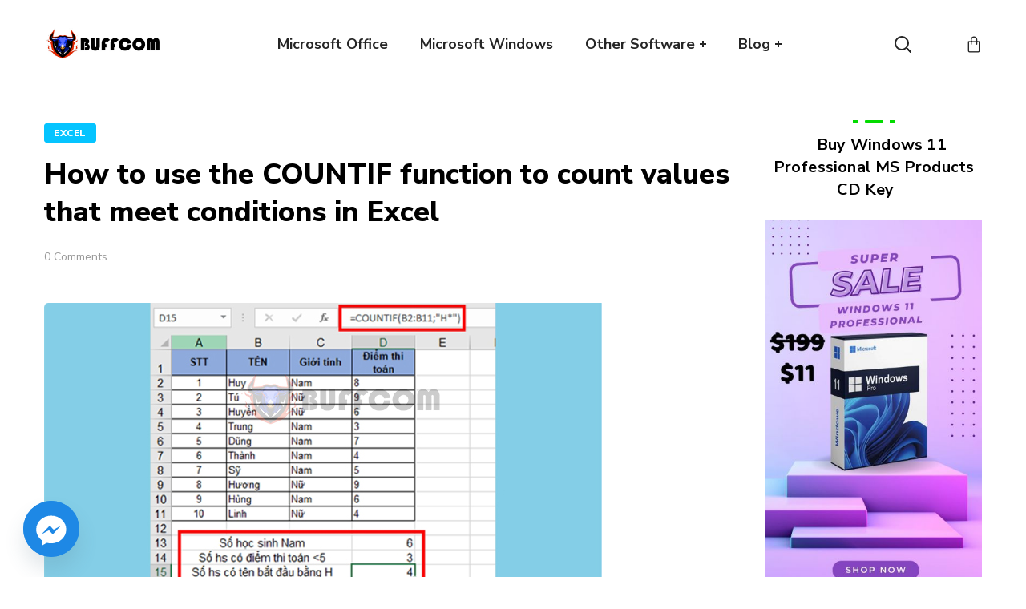

--- FILE ---
content_type: text/html; charset=UTF-8
request_url: https://buffcom.net/how-to-use-the-countif-function-to-count-values-that-meet-conditions-in-excel/
body_size: 28065
content:
<!DOCTYPE html>
<html lang="en-US" prefix="og: https://ogp.me/ns#">
<head>
    <meta http-equiv="Content-Type" content="text/html; charset=UTF-8">
    <meta name="viewport" content="width=device-width, initial-scale=1, maximum-scale=1">
    <meta http-equiv="X-UA-Compatible" content="IE=Edge">
    <link rel="pingback" href="https://buffcom.net/xmlrpc.php">
                            <script src="[data-uri]" defer></script>
                        
<!-- Search Engine Optimization by Rank Math - https://rankmath.com/ -->
<title>How to use the COUNTIF function to count values that meet conditions in Excel</title>
<meta name="description" content="How to use the COUNTIF function to count values that meet conditions in Excel: The COUNTIF function is a conditional counting function in Excel. It is"/>
<meta name="robots" content="follow, index, max-snippet:-1, max-video-preview:-1, max-image-preview:large"/>
<link rel="canonical" href="https://buffcom.net/how-to-use-the-countif-function-to-count-values-that-meet-conditions-in-excel/" />
<meta property="og:locale" content="en_US" />
<meta property="og:type" content="article" />
<meta property="og:title" content="How to use the COUNTIF function to count values that meet conditions in Excel" />
<meta property="og:description" content="How to use the COUNTIF function to count values that meet conditions in Excel: The COUNTIF function is a conditional counting function in Excel. It is" />
<meta property="og:url" content="https://buffcom.net/how-to-use-the-countif-function-to-count-values-that-meet-conditions-in-excel/" />
<meta property="og:site_name" content="BUFFCOM.NET" />
<meta property="article:section" content="Excel" />
<meta property="og:image" content="https://buffcom.net/wp-content/uploads/2023/05/How-to-use-the-COUNTIF-function-to-count-values-that-meet-conditions-in-Excel.jpg" />
<meta property="og:image:secure_url" content="https://buffcom.net/wp-content/uploads/2023/05/How-to-use-the-COUNTIF-function-to-count-values-that-meet-conditions-in-Excel.jpg" />
<meta property="og:image:width" content="700" />
<meta property="og:image:height" content="363" />
<meta property="og:image:alt" content="How to use the COUNTIF function to count values that meet conditions in Excel" />
<meta property="og:image:type" content="image/jpeg" />
<meta property="article:published_time" content="2023-05-28T08:57:47+00:00" />
<meta name="twitter:card" content="summary_large_image" />
<meta name="twitter:title" content="How to use the COUNTIF function to count values that meet conditions in Excel" />
<meta name="twitter:description" content="How to use the COUNTIF function to count values that meet conditions in Excel: The COUNTIF function is a conditional counting function in Excel. It is" />
<meta name="twitter:image" content="https://buffcom.net/wp-content/uploads/2023/05/How-to-use-the-COUNTIF-function-to-count-values-that-meet-conditions-in-Excel.jpg" />
<meta name="twitter:label1" content="Written by" />
<meta name="twitter:data1" content="BuffcomAD Phong" />
<meta name="twitter:label2" content="Time to read" />
<meta name="twitter:data2" content="1 minute" />
<script type="application/ld+json" class="rank-math-schema">{"@context":"https://schema.org","@graph":[{"@type":"Organization","@id":"https://buffcom.net/#organization","name":"Buffcom.NET","url":"https://buffcom.net","logo":{"@type":"ImageObject","@id":"https://buffcom.net/#logo","url":"https://buffcom.net/wp-content/uploads/2021/05/buffcom-logo.jpg","contentUrl":"https://buffcom.net/wp-content/uploads/2021/05/buffcom-logo.jpg","caption":"Buffcom.NET","inLanguage":"en-US","width":"500","height":"133"}},{"@type":"WebSite","@id":"https://buffcom.net/#website","url":"https://buffcom.net","name":"Buffcom.NET","publisher":{"@id":"https://buffcom.net/#organization"},"inLanguage":"en-US"},{"@type":"ImageObject","@id":"https://buffcom.net/wp-content/uploads/2023/05/How-to-use-the-COUNTIF-function-to-count-values-that-meet-conditions-in-Excel.jpg","url":"https://buffcom.net/wp-content/uploads/2023/05/How-to-use-the-COUNTIF-function-to-count-values-that-meet-conditions-in-Excel.jpg","width":"700","height":"363","inLanguage":"en-US"},{"@type":"WebPage","@id":"https://buffcom.net/how-to-use-the-countif-function-to-count-values-that-meet-conditions-in-excel/#webpage","url":"https://buffcom.net/how-to-use-the-countif-function-to-count-values-that-meet-conditions-in-excel/","name":"How to use the COUNTIF function to count values that meet conditions in Excel","datePublished":"2023-05-28T08:57:47+00:00","dateModified":"2023-05-28T08:57:47+00:00","isPartOf":{"@id":"https://buffcom.net/#website"},"primaryImageOfPage":{"@id":"https://buffcom.net/wp-content/uploads/2023/05/How-to-use-the-COUNTIF-function-to-count-values-that-meet-conditions-in-Excel.jpg"},"inLanguage":"en-US"},{"@type":"Person","@id":"https://buffcom.net/author/buffcomadphong/","name":"BuffcomAD Phong","url":"https://buffcom.net/author/buffcomadphong/","image":{"@type":"ImageObject","@id":"https://secure.gravatar.com/avatar/5cb874158ab096095abf090a77c8a3ad1b98b2388e786465d556e4de8fe7f265?s=96&amp;d=wavatar&amp;r=g","url":"https://secure.gravatar.com/avatar/5cb874158ab096095abf090a77c8a3ad1b98b2388e786465d556e4de8fe7f265?s=96&amp;d=wavatar&amp;r=g","caption":"BuffcomAD Phong","inLanguage":"en-US"},"worksFor":{"@id":"https://buffcom.net/#organization"}},{"@type":"BlogPosting","headline":"How to use the COUNTIF function to count values that meet conditions in Excel","keywords":"How to use the COUNTIF function to count values that meet conditions in Excel","datePublished":"2023-05-28T08:57:47+00:00","dateModified":"2023-05-28T08:57:47+00:00","articleSection":"Excel","author":{"@id":"https://buffcom.net/author/buffcomadphong/","name":"BuffcomAD Phong"},"publisher":{"@id":"https://buffcom.net/#organization"},"description":"How to use the COUNTIF function to count values that meet conditions in Excel: The COUNTIF function is a conditional counting function in Excel. It is","name":"How to use the COUNTIF function to count values that meet conditions in Excel","@id":"https://buffcom.net/how-to-use-the-countif-function-to-count-values-that-meet-conditions-in-excel/#richSnippet","isPartOf":{"@id":"https://buffcom.net/how-to-use-the-countif-function-to-count-values-that-meet-conditions-in-excel/#webpage"},"image":{"@id":"https://buffcom.net/wp-content/uploads/2023/05/How-to-use-the-COUNTIF-function-to-count-values-that-meet-conditions-in-Excel.jpg"},"inLanguage":"en-US","mainEntityOfPage":{"@id":"https://buffcom.net/how-to-use-the-countif-function-to-count-values-that-meet-conditions-in-excel/#webpage"}}]}</script>
<!-- /Rank Math WordPress SEO plugin -->

<link rel="alternate" type="application/rss+xml" title="BUFFCOM.NET &raquo; Feed" href="https://buffcom.net/feed/" />
<link rel="alternate" type="application/rss+xml" title="BUFFCOM.NET &raquo; Comments Feed" href="https://buffcom.net/comments/feed/" />
<link rel="alternate" type="application/rss+xml" title="BUFFCOM.NET &raquo; How to use the COUNTIF function to count values that meet conditions in Excel Comments Feed" href="https://buffcom.net/how-to-use-the-countif-function-to-count-values-that-meet-conditions-in-excel/feed/" />
<link rel="alternate" title="oEmbed (JSON)" type="application/json+oembed" href="https://buffcom.net/wp-json/oembed/1.0/embed?url=https%3A%2F%2Fbuffcom.net%2Fhow-to-use-the-countif-function-to-count-values-that-meet-conditions-in-excel%2F" />
<link rel="alternate" title="oEmbed (XML)" type="text/xml+oembed" href="https://buffcom.net/wp-json/oembed/1.0/embed?url=https%3A%2F%2Fbuffcom.net%2Fhow-to-use-the-countif-function-to-count-values-that-meet-conditions-in-excel%2F&#038;format=xml" />
<style id='wp-img-auto-sizes-contain-inline-css' type='text/css'>
img:is([sizes=auto i],[sizes^="auto," i]){contain-intrinsic-size:3000px 1500px}
/*# sourceURL=wp-img-auto-sizes-contain-inline-css */
</style>

<style id='wp-emoji-styles-inline-css' type='text/css'>

	img.wp-smiley, img.emoji {
		display: inline !important;
		border: none !important;
		box-shadow: none !important;
		height: 1em !important;
		width: 1em !important;
		margin: 0 0.07em !important;
		vertical-align: -0.1em !important;
		background: none !important;
		padding: 0 !important;
	}
/*# sourceURL=wp-emoji-styles-inline-css */
</style>
<link rel='stylesheet' id='wp-block-library-css' href='https://buffcom.net/wp-includes/css/dist/block-library/style.min.css?ver=6.9' type='text/css' media='all' />
<link rel='stylesheet' id='wc-blocks-style-css' href='https://buffcom.net/wp-content/plugins/woocommerce/assets/client/blocks/wc-blocks.css?ver=wc-10.4.3' type='text/css' media='all' />
<style id='global-styles-inline-css' type='text/css'>
:root{--wp--preset--aspect-ratio--square: 1;--wp--preset--aspect-ratio--4-3: 4/3;--wp--preset--aspect-ratio--3-4: 3/4;--wp--preset--aspect-ratio--3-2: 3/2;--wp--preset--aspect-ratio--2-3: 2/3;--wp--preset--aspect-ratio--16-9: 16/9;--wp--preset--aspect-ratio--9-16: 9/16;--wp--preset--color--black: #000000;--wp--preset--color--cyan-bluish-gray: #abb8c3;--wp--preset--color--white: #ffffff;--wp--preset--color--pale-pink: #f78da7;--wp--preset--color--vivid-red: #cf2e2e;--wp--preset--color--luminous-vivid-orange: #ff6900;--wp--preset--color--luminous-vivid-amber: #fcb900;--wp--preset--color--light-green-cyan: #7bdcb5;--wp--preset--color--vivid-green-cyan: #00d084;--wp--preset--color--pale-cyan-blue: #8ed1fc;--wp--preset--color--vivid-cyan-blue: #0693e3;--wp--preset--color--vivid-purple: #9b51e0;--wp--preset--gradient--vivid-cyan-blue-to-vivid-purple: linear-gradient(135deg,rgb(6,147,227) 0%,rgb(155,81,224) 100%);--wp--preset--gradient--light-green-cyan-to-vivid-green-cyan: linear-gradient(135deg,rgb(122,220,180) 0%,rgb(0,208,130) 100%);--wp--preset--gradient--luminous-vivid-amber-to-luminous-vivid-orange: linear-gradient(135deg,rgb(252,185,0) 0%,rgb(255,105,0) 100%);--wp--preset--gradient--luminous-vivid-orange-to-vivid-red: linear-gradient(135deg,rgb(255,105,0) 0%,rgb(207,46,46) 100%);--wp--preset--gradient--very-light-gray-to-cyan-bluish-gray: linear-gradient(135deg,rgb(238,238,238) 0%,rgb(169,184,195) 100%);--wp--preset--gradient--cool-to-warm-spectrum: linear-gradient(135deg,rgb(74,234,220) 0%,rgb(151,120,209) 20%,rgb(207,42,186) 40%,rgb(238,44,130) 60%,rgb(251,105,98) 80%,rgb(254,248,76) 100%);--wp--preset--gradient--blush-light-purple: linear-gradient(135deg,rgb(255,206,236) 0%,rgb(152,150,240) 100%);--wp--preset--gradient--blush-bordeaux: linear-gradient(135deg,rgb(254,205,165) 0%,rgb(254,45,45) 50%,rgb(107,0,62) 100%);--wp--preset--gradient--luminous-dusk: linear-gradient(135deg,rgb(255,203,112) 0%,rgb(199,81,192) 50%,rgb(65,88,208) 100%);--wp--preset--gradient--pale-ocean: linear-gradient(135deg,rgb(255,245,203) 0%,rgb(182,227,212) 50%,rgb(51,167,181) 100%);--wp--preset--gradient--electric-grass: linear-gradient(135deg,rgb(202,248,128) 0%,rgb(113,206,126) 100%);--wp--preset--gradient--midnight: linear-gradient(135deg,rgb(2,3,129) 0%,rgb(40,116,252) 100%);--wp--preset--font-size--small: 13px;--wp--preset--font-size--medium: 20px;--wp--preset--font-size--large: 36px;--wp--preset--font-size--x-large: 42px;--wp--preset--spacing--20: 0.44rem;--wp--preset--spacing--30: 0.67rem;--wp--preset--spacing--40: 1rem;--wp--preset--spacing--50: 1.5rem;--wp--preset--spacing--60: 2.25rem;--wp--preset--spacing--70: 3.38rem;--wp--preset--spacing--80: 5.06rem;--wp--preset--shadow--natural: 6px 6px 9px rgba(0, 0, 0, 0.2);--wp--preset--shadow--deep: 12px 12px 50px rgba(0, 0, 0, 0.4);--wp--preset--shadow--sharp: 6px 6px 0px rgba(0, 0, 0, 0.2);--wp--preset--shadow--outlined: 6px 6px 0px -3px rgb(255, 255, 255), 6px 6px rgb(0, 0, 0);--wp--preset--shadow--crisp: 6px 6px 0px rgb(0, 0, 0);}:where(.is-layout-flex){gap: 0.5em;}:where(.is-layout-grid){gap: 0.5em;}body .is-layout-flex{display: flex;}.is-layout-flex{flex-wrap: wrap;align-items: center;}.is-layout-flex > :is(*, div){margin: 0;}body .is-layout-grid{display: grid;}.is-layout-grid > :is(*, div){margin: 0;}:where(.wp-block-columns.is-layout-flex){gap: 2em;}:where(.wp-block-columns.is-layout-grid){gap: 2em;}:where(.wp-block-post-template.is-layout-flex){gap: 1.25em;}:where(.wp-block-post-template.is-layout-grid){gap: 1.25em;}.has-black-color{color: var(--wp--preset--color--black) !important;}.has-cyan-bluish-gray-color{color: var(--wp--preset--color--cyan-bluish-gray) !important;}.has-white-color{color: var(--wp--preset--color--white) !important;}.has-pale-pink-color{color: var(--wp--preset--color--pale-pink) !important;}.has-vivid-red-color{color: var(--wp--preset--color--vivid-red) !important;}.has-luminous-vivid-orange-color{color: var(--wp--preset--color--luminous-vivid-orange) !important;}.has-luminous-vivid-amber-color{color: var(--wp--preset--color--luminous-vivid-amber) !important;}.has-light-green-cyan-color{color: var(--wp--preset--color--light-green-cyan) !important;}.has-vivid-green-cyan-color{color: var(--wp--preset--color--vivid-green-cyan) !important;}.has-pale-cyan-blue-color{color: var(--wp--preset--color--pale-cyan-blue) !important;}.has-vivid-cyan-blue-color{color: var(--wp--preset--color--vivid-cyan-blue) !important;}.has-vivid-purple-color{color: var(--wp--preset--color--vivid-purple) !important;}.has-black-background-color{background-color: var(--wp--preset--color--black) !important;}.has-cyan-bluish-gray-background-color{background-color: var(--wp--preset--color--cyan-bluish-gray) !important;}.has-white-background-color{background-color: var(--wp--preset--color--white) !important;}.has-pale-pink-background-color{background-color: var(--wp--preset--color--pale-pink) !important;}.has-vivid-red-background-color{background-color: var(--wp--preset--color--vivid-red) !important;}.has-luminous-vivid-orange-background-color{background-color: var(--wp--preset--color--luminous-vivid-orange) !important;}.has-luminous-vivid-amber-background-color{background-color: var(--wp--preset--color--luminous-vivid-amber) !important;}.has-light-green-cyan-background-color{background-color: var(--wp--preset--color--light-green-cyan) !important;}.has-vivid-green-cyan-background-color{background-color: var(--wp--preset--color--vivid-green-cyan) !important;}.has-pale-cyan-blue-background-color{background-color: var(--wp--preset--color--pale-cyan-blue) !important;}.has-vivid-cyan-blue-background-color{background-color: var(--wp--preset--color--vivid-cyan-blue) !important;}.has-vivid-purple-background-color{background-color: var(--wp--preset--color--vivid-purple) !important;}.has-black-border-color{border-color: var(--wp--preset--color--black) !important;}.has-cyan-bluish-gray-border-color{border-color: var(--wp--preset--color--cyan-bluish-gray) !important;}.has-white-border-color{border-color: var(--wp--preset--color--white) !important;}.has-pale-pink-border-color{border-color: var(--wp--preset--color--pale-pink) !important;}.has-vivid-red-border-color{border-color: var(--wp--preset--color--vivid-red) !important;}.has-luminous-vivid-orange-border-color{border-color: var(--wp--preset--color--luminous-vivid-orange) !important;}.has-luminous-vivid-amber-border-color{border-color: var(--wp--preset--color--luminous-vivid-amber) !important;}.has-light-green-cyan-border-color{border-color: var(--wp--preset--color--light-green-cyan) !important;}.has-vivid-green-cyan-border-color{border-color: var(--wp--preset--color--vivid-green-cyan) !important;}.has-pale-cyan-blue-border-color{border-color: var(--wp--preset--color--pale-cyan-blue) !important;}.has-vivid-cyan-blue-border-color{border-color: var(--wp--preset--color--vivid-cyan-blue) !important;}.has-vivid-purple-border-color{border-color: var(--wp--preset--color--vivid-purple) !important;}.has-vivid-cyan-blue-to-vivid-purple-gradient-background{background: var(--wp--preset--gradient--vivid-cyan-blue-to-vivid-purple) !important;}.has-light-green-cyan-to-vivid-green-cyan-gradient-background{background: var(--wp--preset--gradient--light-green-cyan-to-vivid-green-cyan) !important;}.has-luminous-vivid-amber-to-luminous-vivid-orange-gradient-background{background: var(--wp--preset--gradient--luminous-vivid-amber-to-luminous-vivid-orange) !important;}.has-luminous-vivid-orange-to-vivid-red-gradient-background{background: var(--wp--preset--gradient--luminous-vivid-orange-to-vivid-red) !important;}.has-very-light-gray-to-cyan-bluish-gray-gradient-background{background: var(--wp--preset--gradient--very-light-gray-to-cyan-bluish-gray) !important;}.has-cool-to-warm-spectrum-gradient-background{background: var(--wp--preset--gradient--cool-to-warm-spectrum) !important;}.has-blush-light-purple-gradient-background{background: var(--wp--preset--gradient--blush-light-purple) !important;}.has-blush-bordeaux-gradient-background{background: var(--wp--preset--gradient--blush-bordeaux) !important;}.has-luminous-dusk-gradient-background{background: var(--wp--preset--gradient--luminous-dusk) !important;}.has-pale-ocean-gradient-background{background: var(--wp--preset--gradient--pale-ocean) !important;}.has-electric-grass-gradient-background{background: var(--wp--preset--gradient--electric-grass) !important;}.has-midnight-gradient-background{background: var(--wp--preset--gradient--midnight) !important;}.has-small-font-size{font-size: var(--wp--preset--font-size--small) !important;}.has-medium-font-size{font-size: var(--wp--preset--font-size--medium) !important;}.has-large-font-size{font-size: var(--wp--preset--font-size--large) !important;}.has-x-large-font-size{font-size: var(--wp--preset--font-size--x-large) !important;}
/*# sourceURL=global-styles-inline-css */
</style>

<style id='classic-theme-styles-inline-css' type='text/css'>
/*! This file is auto-generated */
.wp-block-button__link{color:#fff;background-color:#32373c;border-radius:9999px;box-shadow:none;text-decoration:none;padding:calc(.667em + 2px) calc(1.333em + 2px);font-size:1.125em}.wp-block-file__button{background:#32373c;color:#fff;text-decoration:none}
/*# sourceURL=/wp-includes/css/classic-themes.min.css */
</style>
<link rel='stylesheet' id='contact-form-7-css' href='https://buffcom.net/wp-content/plugins/contact-form-7/includes/css/styles.css?ver=6.1.4' type='text/css' media='all' />
<link rel='stylesheet' id='kk-star-ratings-css' href='https://buffcom.net/wp-content/plugins/kk-star-ratings/src/core/public/css/kk-star-ratings.min.css?ver=5.4.10.3' type='text/css' media='all' />
<link rel='stylesheet' id='woocommerce-layout-css' href='https://buffcom.net/wp-content/plugins/woocommerce/assets/css/woocommerce-layout.css?ver=10.4.3' type='text/css' media='all' />
<link rel='stylesheet' id='woocommerce-smallscreen-css' href='https://buffcom.net/wp-content/plugins/woocommerce/assets/css/woocommerce-smallscreen.css?ver=10.4.3' type='text/css' media='only screen and (max-width: 768px)' />
<link rel='stylesheet' id='woocommerce-general-css' href='https://buffcom.net/wp-content/plugins/woocommerce/assets/css/woocommerce.css?ver=10.4.3' type='text/css' media='all' />
<style id='woocommerce-inline-inline-css' type='text/css'>
.woocommerce form .form-row .required { visibility: visible; }
/*# sourceURL=woocommerce-inline-inline-css */
</style>
<link rel='stylesheet' id='seofy-default-style-css' href='https://buffcom.net/wp-content/themes/seofy/style.css?ver=6.9' type='text/css' media='all' />
<link rel='stylesheet' id='flaticon-css' href='https://buffcom.net/wp-content/themes/seofy/fonts/flaticon/flaticon.css?ver=6.9' type='text/css' media='all' />
<link rel='stylesheet' id='vc_font_awesome_5_shims-css' href='https://buffcom.net/wp-content/plugins/js_composer/assets/lib/bower/font-awesome/css/v4-shims.min.css?ver=6.6.0' type='text/css' media='all' />
<link rel='stylesheet' id='vc_font_awesome_5-css' href='https://buffcom.net/wp-content/plugins/js_composer/assets/lib/bower/font-awesome/css/all.min.css?ver=6.6.0' type='text/css' media='all' />
<link rel='stylesheet' id='seofy-main-css' href='https://buffcom.net/wp-content/themes/seofy/css/main.css?ver=6.9' type='text/css' media='all' />
<style id='seofy-main-inline-css' type='text/css'>
body {font-size: 16px;line-height: 1.875;font-weight: 400;color: #1e1e1e;}body,.author-info_name,.seofy_module_message_box .message_content .message_title,.seofy_module_videobox .title,.vc_row .vc_toggle .vc_toggle_title h4,.single_team_page .team-info_wrapper .team-info_item span,.wpb-js-composer .vc_row .vc_tta.vc_general .vc_tta-panel-title > a span,.wpb-js-composer .wgl-container .vc_row .vc_pie_chart .wpb_pie_chart_heading,.seofy_module_time_line_vertical .time_line-title{font-family: Nunito Sans;}select,ul.wgl-pagination li span,.blog-post.format-quote .blog-post_quote-author-pos,.seofy_module_testimonials .testimonials_quote,.recent-posts-widget .meta-wrapper a:hover,.tagcloud a,blockquote cite,#comments .comment-reply-link:hover,body input::placeholder,body textarea::placeholder,.share_post-container:hover > a,.vc_row .vc_toggle .vc_toggle_icon{color: #1e1e1e;}.seofy_module_carousel .slick-prev:after,.seofy_module_carousel .slick-next:after{border-color: #1e1e1e;}.seofy_module_title .external_link .button-read-more {line-height: 1.875;}h1,h2,h3,h4,h5,h6,h1 span,h2 span,h3 span,h4 span,h5 span,h6 span,h1 a,h2 a,h3 a,h4 a,h5 a,h6 a,.page-header .page-header_title,.button-read-more,.blog-post_cats,.cats_post,.column1 .item_title a,.seofy_twitter .twitt_title,.tagcloud-wrapper .title_tags,.strip_template .strip-item a span,.single_team_page .team-single_speaches-info .speech-info_desc span,.shortcode_tab_item_title,.index_number,.primary-nav.footer-menu .menu-item a{font-family: Nunito Sans;font-weight: 800;}#main ol > li:before,blockquote,body .widget_rss ul li .rss-date,body .widget .widget-title,label,legend,.author-info_content .author-info_name,.blog-post.format-quote .blog-post_quote-author,.blog-post_link>.link_post,.blog-post_quote-text,.blog-post_views-wrap .counts,.blog-post_meta-date .date_post span,.countdown-section .countdown-amount,.custom-header-font,.comments-title .number-comments,.dropcap,.seofy_module_counter .counter_value_wrap,.seofy_module_counter .counter_value_hide,.seofy_module_double_headings,.seofy_module_infobox .infobox_icon_container .infobox_icon_number,.seofy_module_pricing_plan .pricing_price_wrap,.isotope-filter a .number_filter,.mashsb-count .counts,.mashsb-box .mashsb-buttons a .text,.prev-link,.next-link,.vc_row .vc_tta.vc_general.vc_tta-style-accordion_bordered .vc_tta-panel-title>a span,.wgl_timetabs .timetabs_headings .wgl_tab .tab_title,.widget.seofy_widget.seofy_banner-widget .banner-widget_text,.widget.seofy_widget.seofy_banner-widget .banner-widget_text_bg,.blog-post_meta-categories a,.blog-post_meta-categories span,.blog-post_meta-date .date_post,.seofy_module_counter .counter_title,.seofy_module_progress_bar .progress_label,.seofy_module_progress_bar .progress_value,.seofy_module_progress_bar .progress_units,.isotope-filter a,.heading_subtitle,.info_prev-link_wrapper a,.info_next-link_wrapper a,.widget.widget_wgl_posts .recent-posts-widget li > .recent-posts-content .post_title,.page-header_breadcrumbs .breadcrumbs,.single_meta .single_info-share_social-wpapper > span.share_title,.single_team_page .team-single_speaches-info .speech-info_day,.single_team_page .team-info_wrapper .team-info_item,.wgl_portfolio_item-meta .post_cats,.single_team_page .team-info_wrapper .team-info_item,.portfolio_info_item-info_desc h5,.single_info-share_social-wpapper > span{font-family: Nunito Sans;}.banner_404,.wgl_portfolio_single-item .tagcloud .tagcloud_desc,.wgl_timetabs .timetabs_data .timetabs_item .item_time,.wgl_timetabs .timetabs_data .timetabs_item .content-wrapper .item_title,.wpb-js-composer .wgl-container .vc_row .vc_pie_chart .vc_pie_chart_value{font-family: Nunito Sans;color: #000000;}#comments .comment-reply-link,ul.wgl-pagination li a,body .footer select option,body .widget .widget-title,blockquote,h1,h2,h3,h4,h5,h6,h1 span,h2 span,h3 span,h4 span,h5 span,h6 span,h1 a,h2 a,h3 a,h4 a,h5 a,h6 a,h3#reply-title a,ul.wgl-pagination li span.current,ul.wgl-pagination li a:hover,.seofy_module_carousel .slick-prev:after,.seofy_module_carousel .slick-next:after,.prev-link-info_wrapper,.next-link-info_wrapper,.author-info_wrapper .title_soc_share,.author-widget_title,.blog-post_quote-author,.header_search.search_standard .header_search-field .search-form:after,.calendar_wrap tbody,.comment_author_says,.comment_author_says a,.single_meta .blog-post_share-wrap > span.share_title,.seofy_module_counter .counter_title,.single_meta .single_info-share_social-wpapper > span.share_title,.seofy_module_double_headings .heading_title,.seofy_module_testimonials .testimonials_item .testimonials_content_wrap .testimonials_name,.seofy_module_progress_bar .progress_label,.seofy_module_progress_bar .progress_value,.seofy_module_progress_bar .progress_units,.seofy_module_pricing_plan .pricing_plan_wrap .pricing_content > ul > li > b,.seofy_module_pricing_plan .pricing_plan_wrap .pricing_price_wrap,.tagcloud-wrapper .title_tags,.item_title a,.single_info-share_social-wpapper > span,.wgl_module_title.item_title .carousel_arrows a span:after,.wgl_module_team.info_under_image .team-department,.widget_search .search-form:after,.widget.widget_archive ul li:before,.widget.widget_recent_entries ul li:before,.widget.widget_meta ul li:before,.widget.widget_categories ul li:before,.widget.widget_wgl_posts .recent-posts-widget .post_title a,.widget.widget_archive ul li,.widget.widget_pages ul li,.widget.widget_meta ul li,.widget.widget_recent_comments ul li,.widget.widget_recent_entries ul li,.widget.widget_nav_menu ul li,.widget.widget_categories ul li,.wpb-js-composer .vc_row .vc_general.vc_tta-tabs .vc_tta-tabs-list .vc_tta-tab > a,.wpb-js-composer .wgl-container .vc_chart.vc_round-chart[data-vc-legend="1"] .vc_chart-legend li,.wpb-js-composer .wgl-container .vc_row .vc_general.vc_tta.vc_tta-accordion .vc_tta-panels-container .vc_tta-panel .vc_tta-panel-heading .vc_tta-panel-title,.wpb-js-composer .wgl-container .vc_row .vc_general.vc_tta.vc_tta-accordion .vc_tta-panels-container .vc_tta-panel.vc_active .vc_tta-panel-heading .vc_tta-panel-title > a .vc_tta-controls-icon,.wpb-js-composer .wgl-container .vc_row .vc_toggle.vc_toggle_active .vc_toggle_title .vc_toggle_icon,.wgl_timetabs .timetabs_headings .wgl_tab.active .tab_title,.wgl_timetabs .timetabs_headings .wgl_tab:hover .tab_title,.isotope-filter.filter_def a .number_filter,.inside_image .wgl_portfolio_item-title .title,.isotope-filter a:not(.active):not(:hover),ul.wp-block-archives.wp-block-archives-list li,ul.wp-block-latest-posts li,ul.wp-block-categories.wp-block-categories-list li{color: #000000;}input::-webkit-input-placeholder,textarea::-webkit-input-placeholder,input:-moz-placeholder,textarea:-moz-placeholder,input::-moz-placeholder,textarea::-moz-placeholder,input:-ms-input-placeholder,textarea:-ms-input-placeholder{color: #000000;}.seofy_module_title .carousel_arrows a span {background: #000000;}.seofy_module_infobox.infobox_alignment_left.title_divider .infobox_title:before,.seofy_module_infobox.infobox_alignment_right.title_divider .infobox_title:before{background-color: #000000;} .blog-post_cats span a:hover,.cats_post span a:hover,.cats_post a:hover{background-color: #000000 !important;}.seofy_module_title .carousel_arrows a span:before {border-color: #000000;}.wgl-theme-header .wgl-sticky-header .header_search{height: 50px !important;}#scroll_up {background-color: #c10e0e;color: #ffffff;}.wgl-sticky-header .wgl-header-row .primary-nav .lavalamp-object{background-color: #404040;}.primary-nav>div>ul,.primary-nav>ul,.primary-nav ul li.mega-menu-links > ul > li{font-family: Nunito Sans;font-weight: 700;line-height: 30px;font-size: 18px;}.primary-nav ul li ul,.wpml-ls,.primary-nav ul li div.mega-menu-container{font-family: Nunito Sans;font-weight: 600;line-height: 30px;font-size: 16px;}.wgl-theme-header .header_search-field,.primary-nav ul li ul,.primary-nav ul li div.mega-menu-container,.wgl-theme-header .woo_mini_cart,.wpml-ls-legacy-dropdown .wpml-ls-current-language .wpml-ls-sub-menu{background-color: rgba(255,255,255,1);color: #232323;}.wgl-header-row-section_top .primary-nav .lavalamp-object{background-color: rgba(143,143,143,1);}.wgl-header-row-section_middle .primary-nav .lavalamp-object{background-color: rgba(37,37,37,1);}.wgl-header-row-section_bottom .primary-nav .lavalamp-object{background-color: rgba(254,254,254,0.5);}.mobile_nav_wrapper,.wgl-menu_outer,.mobile_nav_wrapper .primary-nav ul li ul.sub-menu,.mobile_nav_wrapper .primary-nav ul li.mega-menu-links > ul.mega-menu > li > ul > li ul,.mobile_nav_wrapper .primary-nav ul li.mega-menu-links > ul.mega-menu > li > ul{background-color: rgba(255,255,255,1);color: #0a0a0a;}button,a:hover .wgl-icon,button:focus,button:active,h3#reply-title a:hover,input[type='submit']:focus,input[type='submit']:active,input[type="submit"]:hover,.author-info_social-wrapper,.button-read-more,.button-read-more:hover,.blog-post_title i,.blog-post_link>.link_post:hover,.blog-post.format-standard.link .blog-post_title:before,.blog-post_cats span,.blog-post_title a:hover,.blog-posts .meta-wrapper a:hover,.share_link span.fa:hover,.share_post span.fa:hover,.calendar_wrap thead,.copyright a:hover,.comment_author_says a:hover,.dropcap,.meta-wrapper > span.author_post a,.blog-post_wrapper .share_post-container:hover > a,.seofy_submit_wrapper:hover > i,.seofy_custom_button i,.seofy_custom_text a,.seofy_module_button a:hover,.seofy_module_carousel .slick-prev:hover:after,.seofy_module_carousel .slick-next:hover:after,.seofy_module_counter .counter_icon,.seofy_module_counter .counter_value_wrap,.seofy_module_counter .counter_value_wrap .counter_value_suffix,.seofy_module_demo_item .di_title-wrap .di_subtitle,.seofy_module_demo_item .di_title_wrap a:hover .di_title,.seofy_module_double_headings .heading_subtitle,.seofy_module_social .soc_icon:hover,.seofy_module_testimonials .testimonials_quote:before,.seofy_module_infobox .infobox_icon,.seofy_twitter a,.header_search .header_search-button > i:hover,.header_search-field .search-form:after,.next-link_wrapper .image_next.no_image:before,.next-link_wrapper .image_next:after,.prev-link_wrapper .image_prev:after,.prev-link_wrapper .image_prev.no_image:before,.single_team_page .team-info_wrapper .team-department span,.single_team_page .team-single_speaches-info .speech-info_desc span,.header_search .header_search-button > i:hover,.load_more_item:hover,.load_more_works:hover,.mc_form_inside #mc_signup_submit:hover,.meta-wrapper a:hover,.primary-nav ul li ul .menu-item.current-menu-item > a,.primary-nav ul ul li.menu-item.current-menu-ancestor > a,.primary-nav ul ul li.menu-item.current-menu-item > a,.primary-nav ul li ul .menu-item:hover > a,.primary-nav ul li ul .menu-item.back:hover > a,.primary-nav ul li ul .menu-item.back:hover:before,.vc_wp_custommenu .menu .menu-item.current-menu-item > a,.single_team_page .team-info_wrapper .team-info_item a:hover,.single-member-page .member-icon:hover,.single-member-page .team-link:hover,.single_team_page .team-single_speaches-info .speech-info_day,.team-icons .member-icon:hover,.under_image .wgl_portfolio_item-meta .post_cats,.vc_wp_custommenu .menu .menu-item.current-menu-ancestor > a,.wgl_timetabs .timetabs_headings .wgl_tab.active .tab_subtitle,.wgl_timetabs .timetabs_headings .wgl_tab:hover .tab_subtitle,.wgl_portfolio_category-wrapper a:hover,.wgl-theme-header .wrapper .seofy_module_button a:hover,.wgl_module_team .team-item_info .team-item_titles .team-title:hover,.wgl-icon:hover,.wgl-theme-color,.wpb-js-composer .wgl-container .vc_row .vc_general.vc_tta.vc_tta-accordion .vc_tta-panels-container .vc_tta-panel .vc_tta-panel-heading .vc_tta-panel-title:hover,.wpb-js-composer .wgl-container .vc_row .vc_general.vc_tta.vc_tta-accordion .vc_tta-panels-container .vc_tta-panel .vc_tta-panel-heading .vc_tta-panel-title.vc_tta-controls-icon-position-right .vc_tta-controls-icon,.wpb-js-composer .wgl-container .vc_row .vc_general.vc_tta.vc_tta-accordion .vc_tta-panels-container .vc_tta-panel.vc_active .vc_tta-panel-heading .vc_tta-panel-title > a span,.wpb-js-composer .wgl-container .vc_row .vc_toggle .vc_toggle_title:hover,.wpb-js-composer .wgl-container .vc_row .vc_toggle .vc_toggle_title:hover h4,.wpb-js-composer .wgl-container .vc_row .vc_toggle .vc_toggle_title .vc_toggle_icon,.wpb-js-composer .wgl-container .vc_row .vc_toggle.vc_toggle_active .vc_toggle_title h4,.wpb-js-composer .vc_row .vc_tta.vc_general .vc_active .vc_tta-panel-title > a:before,.wpml-ls a:hover,.wpml-ls-legacy-dropdown .wpml-ls-current-language:hover > a,.wpml-ls-legacy-dropdown .wpml-ls-current-language a:hover,.header_search .header_search-button > i:hover,.meta-wrapper span:after,.meta-wrapper > span:before,.wgl_portfolio_item-meta .post_cats a:hover,.under_image .wgl_portfolio_item-title .title:hover,.seofy_module_services_3 .services_icon_wrapper .services_icon,.seofy_module_circuit_services .services_subtitle,.seofy_module_services_4 .services_icon,.seofy_module_services_4:hover .services_number,ul.wp-block-archives.wp-block-archives-list li a:hover,ul.wp-block-latest-posts li a:hover,ul.wp-block-categories.wp-block-categories-list li a:hover{color: #03db00;}.hover_links a:hover,header .header-link:hover{color: #03db00 !important;}body .widget_nav_menu .current-menu-ancestor > a,body .widget_nav_menu .current-menu-item > a,body .widget_recent_entriesul li .post-date,body .widget_rss ul li .rss-date,.seofy_banner-widget .banner-widget_button:hover,.recent-posts-widget .meta-wrapper a,.widget.widget_archive ul li a:hover,.widget.widget_archive ul li a:hover,.widget.widget_categories ul li a:hover,.widget.widget_categories ul li a:hover,.widget.widget_recent_comments ul li a,.widget.widget_recent_comments ul li a,.widget.widget_recent_entries ul li:before,.widget.widget_recent_entries ul li:before,.widget.widget_pages ul li a:hover,.widget.widget_pages ul li a:hover,.widget.widget_meta ul li a:hover,.widget.widget_meta ul li a:hover,.widget.seofy_widget.seofy_banner-widget .banner-widget_button:hover,.widget.seofy_widget.seofy_banner-widget .banner-widget_button:hover,.widget.widget_recent_comments ul li a:hover,.widget.widget_recent_comments ul li a:hover,.widget.widget_recent_entries ul li a:hover,.widget.widget_recent_entries ul li a:hover,.widget.widget_nav_menu ul li a:hover,.widget.widget_nav_menu ul li a:hover,.widget.widget_wgl_posts .recent-posts-widget li > .recent-posts-content .post_title a:hover,.widget.widget_wgl_posts .recent-posts-widget li > .recent-posts-content .post_title a:hover,.recent-posts-widget .meta-wrapper a{color: #03db00;}.primary-nav ul li ul li:hover > a > span:before,.wpml-ls-legacy-dropdown .wpml-ls-sub-menu .wpml-ls-item a span:before,.primary-nav ul li ul li > a > span:before,.single_team_page .team-title:before,.isotope-filter a.active,.isotope-filter a:hover,.wgl-container ul.seofy_plus li:after,.wgl-container ul.seofy_plus li:before,.wgl-container ul.seofy_dash li:before,.seofy_module_double_headings .heading_title .heading_divider,.seofy_module_double_headings .heading_title .heading_divider:before,.seofy_module_double_headings .heading_title .heading_divider:after,ul.wp-block-archives.wp-block-archives-list li a:before{background: #03db00;}::selection,#comments .comment-reply-link:hover,#comments > h3:after,#sb_instagram .sbi_photo:before,#main ul.seofy_plus li:before,aside > .widget + .widget:before,button:hover,body .widget .widget-title .widget-title_dots,body .widget .widget-title .widget-title_dots:before,body .widget .widget-title .widget-title_dots:after,input[type="submit"],mark,span.highlighter,.button-read-more:after,.blog-post_cats span a,.calendar_wrap caption,.comment-reply-title:after,.seofy_divider .seofy_divider_line .seofy_divider_custom .divider_line,.seofy_module_cats .cats_item-count,.seofy_module_double_headings .heading_subtitle:after,.seofy_module_double_headings .heading_subtitle:before,.seofy_module_progress_bar .progress_bar,.seofy_module_progress_bar .progress_label_wrap:before,.seofy_module_infobox.type_tile:hover:before,.seofy_module_social.with_bg .soc_icon,.seofy_module_pricing_plan .pricing_plan_wrap.highlighted .pricing_header,.seofy_module_title:after,.seofy_module_title .carousel_arrows a:hover span,.seofy_module_videobox .videobox_link,.load_more_works,.mc_form_inside #mc_signup_submit,.vc_wp_custommenu .menu .menu-item a:before,.primary-nav > ul > li > a > span:after,.primary-nav ul li ul li > a span:before,.primary-nav ul li ul li > a:before,.primary-nav > ul:not(.lavalamp) > li.current-menu-item > a > span:after,.primary-nav > ul:not(.lavalamp) > li.current-menu-ancestor > a> span:after,.primary-nav ul li.mega-menu.mega-cat div.mega-menu-container ul.mega-menu.cats-horizontal > li.is-active > a,.primary-nav ul li.mega-menu-links > ul > li > a:before,.primary-nav ul li.menu-item.current-menu-ancestor > a > span:after,.primary-nav ul li.menu-item.current-menu-item > a > span:after,.wpml-ls-legacy-dropdown .wpml-ls-sub-menu .wpml-ls-item a:before,.wgl_module_title.item_title .carousel_arrows a:hover,.wgl_timetabs .timetabs_headings .wgl_tab.active:after,.seofy_banner-widget .banner-widget_button,.widget .calendar_wrap table td#today:before,.widget .calendar_wrap table td#today:before,.widget .calendar_wrap tbody td > a:before,.widget .counter_posts,.widget.widget_pages ul li a:before,.widget.widget_nav_menu ul li a:before,.widget_nav_menu .menu .menu-item:before,.widget_postshero .recent-posts-widget .post_cat a,.widget_categories ul li > a:before,.widget_meta ul li > a:before,.widget_archive ul li > a:before,.tagcloud a:hover{background-color: #03db00;}.seofy_module_button a{border-color: #03db00;background: #03db00;}.blog-post_meta-date,.blog-post_cats span a,.seofy_404_button.seofy_module_button a,.seofy_module_carousel.navigation_offset_element .slick-prev:hover,.seofy_module_carousel.navigation_offset_element .slick-next:hover,.cats_post a,.load_more_item,.next-link:hover,.prev-link:hover{border-color: #03db00;background: #03db00;} #comments .comment-reply-link,.banner-widget_button,.seofy_module_button a:hover,.seofy_module_carousel.pagination_circle_border .slick-dots li button,.seofy_module_cats .seofy_module_carousel .slick-next:hover,.seofy_module_cats .seofy_module_carousel .slick-prev:hover,.seofy_module_title .carousel_arrows a:hover span:before,.load_more_item:hover,.load_more_works{border-color: #03db00;}.single_team_page .team-info_wrapper .team-info_svg svg,.single_team_page .team-single_wrapper:hover .team-info_wrapper .team-info_svg svg,.wgl_module_team.horiz_type .team-item_content:hover .team-info_svg svg{fill: #03db00;}.wgl-theme-header .header_search .header_search-field:after{border-bottom-color: rgba(3,219,0,0.9);}.theme_color_shadow{box-shadow: 0px 11px 38px 0px rgba(3,219,0,0.45);}a,blockquote:before,.dropcap,#main ul li:before,body ol > li:before,.blog-post_link:before,.blog-post_meta-categories span,.blog-post_quote-text:before,.wgl_portfolio_item-meta a,.wgl_portfolio_item-meta span,.seofy_module_demo_item .di_label{color: #05c4ff;}#main ul li:before,.meta-wrapper span:after,.prev-link_wrapper .image_prev .no_image_post,.next-link_wrapper .image_next .no_image_post,.next-link_wrapper .image_next:after,.prev-link_wrapper .image_prev:after,.wgl-pagination .page .current,.wgl-pagination .page a:hover,.page-header_breadcrumbs .divider,.slick-dots li button,ul.wp-block-categories.wp-block-categories-list li .post_count{background: #05c4ff;}body .widget_categories ul li .post_count,body .widget_product_categories ul li .post_count,body .widget_meta ul li .post_count,body .widget_archive ul li .post_count{background: #05c4ff;}.blog-post_meta-categories a{background: #05c4ff;border-color: #05c4ff;}.footer_top-area .widget.widget_archive ul li > a:hover,.footer_top-area .widget.widget_archive ul li > a:hover,.footer_top-area .widget.widget_categories ul li > a:hover,.footer_top-area .widget.widget_categories ul li > a:hover,.footer_top-area .widget.widget_pages ul li > a:hover,.footer_top-area .widget.widget_pages ul li > a:hover,.footer_top-area .widget.widget_meta ul li > a:hover,.footer_top-area .widget.widget_meta ul li > a:hover,.footer_top-area .widget.widget_recent_comments ul li > a:hover,.footer_top-area .widget.widget_recent_comments ul li > a:hover,.footer_top-area .widget.widget_recent_entries ul li > a:hover,.footer_top-area .widget.widget_recent_entries ul li > a:hover,.footer_top-area .widget.widget_nav_menu ul li > a:hover,.footer_top-area .widget.widget_nav_menu ul li > a:hover,.footer_top-area .widget.widget_wgl_posts .recent-posts-widget li > .recent-posts-content .post_title a:hover,.footer_top-area .widget.widget_wgl_posts .recent-posts-widget li > .recent-posts-content .post_title a:hover{color: #03db00;}.footer ul li:before,.footer ul li:before,.footer_top-area a:hover,.footer_top-area a:hover{color: #03db00;}.footer_top-area .widget-title,.footer_top-area .widget-title .rsswidget,.footer_top-area .widget.widget_pages ul li a,.footer_top-area .widget.widget_nav_menu ul li a,.footer_top-area .widget.widget_wgl_posts .recent-posts-widget li > .recent-posts-content .post_title a,.footer_top-area .widget.widget_archive ul li > a,.footer_top-area .widget.widget_categories ul li > a,.footer_top-area .widget.widget_pages ul li > a,.footer_top-area .widget.widget_meta ul li > a,.footer_top-area .widget.widget_recent_comments ul li > a,.footer_top-area .widget.widget_recent_entries ul li > a,.footer_top-area .widget.widget_archive ul li:before,.footer_top-area .widget.widget_meta ul li:before,.footer_top-area .widget.widget_categories ul li:before,.footer_top-area strong,.footer_top-area h1,.footer_top-area h2,.footer_top-area h3,.footer_top-area h4,.footer_top-area h5,.footer_top-area h6{color: #000000;}.footer_top-area{color: #000000;}.footer_top-area .widget.widget_archive ul li:after,.footer_top-area .widget.widget_pages ul li:after,.footer_top-area .widget.widget_meta ul li:after,.footer_top-area .widget.widget_recent_comments ul li:after,.footer_top-area .widget.widget_recent_entries ul li:after,.footer_top-area .widget.widget_nav_menu ul li:after,.footer_top-area .widget.widget_categories ul li:after{background-color: #000000;}.footer .copyright{color: #888888;}.woocommerce div.product form.cart div.quantity label.label-qty{font-family: Nunito Sans;}.woocommerce .woocommerce-result-count,.woocommerce-page .woocommerce-result-count,.woocommerce .woocommerce-ordering select,.woocommerce .summary .product_meta > span span,.woocommerce table.shop_table td.product-name .product-quantity,.woocommerce table.shop_table td.product-total .woocommerce-Price-amount.amount,.woocommerce .summary .product_meta > span a,.woocommerce nav.woocommerce-pagination ul li a,.woocommerce div.product form.cart div.quantity .qty,.woocommerce-error,.woocommerce-info,.woocommerce-message{color: #1e1e1e;}.woocommerce div.product form.cart div.quantity .quantity-wrapper .qty,.woocommerce .cart-collaterals .cart_totals table th{font-family: Nunito Sans;}#add_payment_method .cart-collaterals .cart_totals .woocommerce-shipping-destination,.woocommerce-cart .cart-collaterals .cart_totals .woocommerce-shipping-destination,.woocommerce-checkout .cart-collaterals .cart_totals .woocommerce-shipping-destination,.woocommerce label,.woocommerce strong,.product-categories .cat-item a,.product-categories a,.widget_product_search .woocommerce-product-search:before,.woocommerce .widget_shopping_cart .total strong,.woocommerce.widget_shopping_cart .total strong,.woocommerce div.product .woocommerce-tabs .panel #respond #commentform label,.woocommerce .widget_price_filter .price_slider_amount,.woocommerce div.product .woocommerce-tabs .panel table.shop_attributes th,.woocommerce .cart-collaterals .cart_totals table th,.woocommerce-page .cart-collaterals .cart_totals table th,.woocommerce div.product form.cart div.quantity .quantity-wrapper .qty::placeholder,.woocommerce .summary .product_meta > span,.woocommerce div.product .woocommerce-tabs ul.tabs li,.woocommerce div.product form.cart button.button.alt:hover,.woocommerce div.product .woocommerce-tabs ul.tabs li.active,.woocommerce ul.cart_list li a,.woocommerce table.shop_table td.product-name,.woocommerce ul.product_list_widget li a,.woocommerce-tabs .comment-reply-title,.woocommerce form .form-row label,.woocommerce table.shop_table tfoot tr th,.woocommerce ul#shipping_method li label,.woocommerce div.product .woocommerce-tabs ul.tabs li a,.woocommerce form .form-row .select2-container--default .select2-selection--single .select2-selection__rendered{color: #000000;}.woocommerce #respond input#submit.disabled,.woocommerce #respond input#submit:disabled,.woocommerce #respond input#submit:disabled[disabled],.woocommerce a.button.disabled,.woocommerce a.button:disabled,.woocommerce a.button:disabled[disabled],.woocommerce button.button.disabled,.woocommerce button.button:disabled,.woocommerce button.button:disabled[disabled],.woocommerce input.button.disabled,.woocommerce input.button:disabled,.woocommerce input.button:disabled[disabled]{color: #000000 !important;}ul.wgl-products .price,.woocommerce .products ul.wgl-products .price,.product_list_widget .product-title,.wgl-theme-header .woo_mini_cart .woocommerce-mini-cart__total,.wgl-theme-header .woo_mini_cart .woocommerce-mini-cart__buttons a,.product-categories .cat-item .post_count,.product_list_widget .woocommerce-Price-amount,.wgl-theme-header .woo_mini_cart .woocommerce-mini-cart__total .woocommerce-Price-amount,.wgl-theme-header .mini-cart .woocommerce-mini-cart.cart_list.product_list_widget li a,.woocommerce div.product p.price,.woocommerce table.shop_table .woocommerce-Price-amount.amount,.woocommerce .widget_shopping_cart .total .woocommerce-Price-amount,.woocommerce ul.cart_list li a,.woocommerce ul.product_list_widget li a,.woocommerce.widget_shopping_cart .total .woocommerce-Price-amount,.woocommerce .products ul.wgl-products .price,.woocommerce-page .cart-collaterals .cart_totals table th,ul.wgl-products .woocommerce-loop-product__title,.woocommerce .product_meta > span,.woocommerce div.product form.cart .group_table tr td label,.woocommerce div.product span.price,.woocommerce table.shop_table thead th,.checkout.woocommerce-checkout #ship-to-different-address,.checkout.woocommerce-checkout #ship-to-different-address span,.woocommerce div.product .woocommerce-tabs .panel table.shop_attributes th,.woocommerce .products ul.wgl-products .woocommerce-loop-product__title{font-family: Nunito Sans;}.woocommerce .widget_price_filter .price_slider_amount .button:hover{color: #03db00 !important;}ul.wgl-products .price,ul.wgl-products .woocommerce-loop-product__title a:hover,.product_list_widget .woocommerce-Price-amount,.product_list_widget .product-title:hover,.product_list_widget li:hover .product-title,.product-categories a:hover,.product-categories .current-cat a,.product_meta > span a:hover,.wgl-theme-header .woo_mini_cart .woocommerce-mini-cart__buttons a.button.wc-forward:not(.checkout):hover,.wgl-theme-header .mini-cart .woocommerce-mini-cart.cart_list.product_list_widget li a:hover,.woocommerce #respond input#submit:hover,.woocommerce div.product form.cart .button:hover:before,.woocommerce div.product form.cart .reset_variations:before,.woocommerce div.product p.price,.woocommerce div.product span.price,.woocommerce div.product .woocommerce-tabs ul.tabs li.active,.woocommerce form .form-row .required,.woocommerce table.shop_table .woocommerce-Price-amount.amount,.woocommerce table.shop_table .order-total .woocommerce-Price-amount.amount,.woocommerce table.shop_table td.product-name a:hover,.woocommerce table.shop_table.cart input.button:hover,.woocommerce p.stars a,.woocommerce ul.cart_list li a:hover,.woocommerce ul.product_list_widget li a:hover,.woocommerce .products ul.wgl-products .woocommerce-loop-product__title a:hover,.woocommerce .summary .product_meta > span a:hover,.woocommerce .widget_price_filter .price_slider_amount .button:hover,.woocommerce .widget_shopping_cart .buttons a:hover,.woocommerce .widget_shopping_cart .total,.woocommerce.widget_shopping_cart .buttons a:hover,.woocommerce.widget_shopping_cart .total,.woocommerce-cart .wc-proceed-to-checkout a.checkout-button:hover,.woocommerce-review-link:hover{color: #03db00;}.woocommerce .cart .button:hover,.woocommerce .cart button.button:hover,.woocommerce .cart input.button:hover,.product_list_widget .woocommerce-Price-amount,.product_list_widget .product-title:hover,.product_list_widget li:hover .product-title,.product-categories a:hover,.product-categories .current-cat a,.product_meta > span a:hover,.wgl-theme-header .mini-cart .woocommerce-mini-cart.cart_list.product_list_widget li a:hover,.woocommerce div.product form.cart .reset_variations:before,.woocommerce div.product p.price,.woocommerce div.product span.price,.woocommerce form .form-row .required,.woocommerce table.shop_table .woocommerce-Price-amount.amount,.woocommerce table.shop_table .order-total .woocommerce-Price-amount.amount,.woocommerce table.shop_table td.product-name a:hover,.woocommerce table.shop_table.cart input.button:hover,.woocommerce p.stars a,.woocommerce ul.cart_list li a:hover,.woocommerce ul.product_list_widget li a:hover,.woocommerce #respond input#submit:hover,.woocommerce-cart .wc-proceed-to-checkout a.checkout-button:hover,.woocommerce-review-link:hover,.woocommerce .widget_price_filter .price_slider_amount .button:hover,.woocommerce .summary .product_meta > span a:hover,.woocommerce #payment #place_order:hover,.woocommerce-page #payment #place_order:hover,.woocommerce .cart .button:hover,.woocommerce .cart input.button:hover,.woocommerce-message a.button:hover{color: #03db00;}.product-categories .cat-item a:before,.woocommerce #respond input#submit.disabled:hover,.woocommerce #respond input#submit:disabled:hover,.woocommerce #respond input#submit:disabled[disabled]:hover,.woocommerce a.button:hover,.woocommerce a.button.disabled:hover,.woocommerce a.button:disabled:hover,.woocommerce a.button:disabled[disabled]:hover,.woocommerce button.button:disabled:hover,.woocommerce button.button:disabled[disabled]:hover,.woocommerce button.button:hover,.woocommerce button.button.disabled:hover,.woocommerce input.button:hover,.woocommerce input.button:disabled:hover,.woocommerce input.button:disabled[disabled]:hover,.woocommerce input.button.disabled:hover,.woocommerce .widget_price_filter .price_slider_wrapper .ui-widget-content,.woocommerce .widget_price_filter .price_slider_amount .button,.woo_product_image .picture:hover a.add_to_cart_button:hover,.woo_product_image .picture:hover a.button:hover,.woo_product_image .added_to_cart.wc-forward:hover{background-color: #03db00;}ul.wgl-products li a.add_to_cart_button,ul.wgl-products li a.button,ul.wgl-products li .added_to_cart.wc-forward,.woocommerce #respond input#submit.alt,.woocommerce #respond input#submit,.woocommerce #payment #place_order,.woocommerce a.button.alt,.woocommerce a.button,.woocommerce button.button,.woocommerce button.button.alt:hover,.woocommerce div.product form.cart .button:before,.woocommerce div.product form.cart .button,.woocommerce input.button,.woocommerce input.button.alt,.woocommerce .cart input.button,.woocommerce .cart .button,.woocommerce .widget_shopping_cart .buttons a,.woocommerce-message a.button,.woocommerce-page #payment #place_order,.woocommerce.widget_shopping_cart .buttons a,.wgl-theme-header .woo_mini_cart .woocommerce-mini-cart__buttons a.button.wc-forward:not(.checkout){border-color: #03db00;background: #03db00;}#add_payment_method .wc-proceed-to-checkout a.checkout-button,.single-product div.product .woocommerce-product-gallery .woocommerce-product-gallery__trigger:hover,.wgl-theme-header .woo_mini_cart .woocommerce-mini-cart__buttons a.checkout:hover,.woocommerce table.shop_table.cart input.button,.woocommerce .widget_price_filter .price_slider_amount .button,.woocommerce #respond input#submit{border-color: #03db00;background: #03db00;} .wgl-theme-header .woo_mini_cart .woocommerce-mini-cart__buttons a.checkout,.woocommerce #respond input#submit:disabled,.woocommerce #respond input#submit:disabled[disabled],.woocommerce #respond input#submit.disabled,.woocommerce a.button:disabled,.woocommerce a.button:disabled[disabled],.woocommerce a.button.disabled,.woocommerce button.button.alt,.woocommerce button.button:disabled,.woocommerce button.button:disabled[disabled],.woocommerce button.button.disabled,.woocommerce input.button:disabled,.woocommerce input.button:disabled[disabled],.woocommerce input.button.disabled{border-color: #03db00;}.wgl-theme-header .woo_mini_cart .woocommerce-mini-cart__total span,.woocommerce .widget_shopping_cart .total .woocommerce-Price-amount,.woocommerce.widget_shopping_cart .total .woocommerce-Price-amount{color: #05c4ff;}.woocommerce table.shop_table thead,.woocommerce .widget_shopping_cart .buttons a.checkout,.woocommerce.widget_shopping_cart .buttons a.checkout,.woocommerce nav.woocommerce-pagination ul li a:hover,.woocommerce nav.woocommerce-pagination ul li a:focus,.woocommerce nav.woocommerce-pagination ul li a.current,.woocommerce nav.woocommerce-pagination ul li span.current{background: #05c4ff;border-color: #05c4ff;}.woocommerce form .form-row .select2-container--default .select2-selection--single .select2-selection__arrow b{border-color: #000000 transparent transparent transparent;}body {background:#ffffff;}ol.commentlist:after {background:#ffffff;}h1,h1 a,h1 span {font-family:Nunito Sans;font-weight:800;font-size:42px;line-height:36px;}h2,h2 a,h2 span {font-family:Nunito Sans;font-weight:800;font-size:28px;line-height:36px;}h3,h3 a,h3 span {font-family:Nunito Sans;font-weight:800;font-size:25px;line-height:36px;}h4,h4 a,h4 span {font-family:Nunito Sans;font-weight:800;font-size:20px;line-height:36px;}h5,h5 a,h5 span {font-family:Nunito Sans;font-weight:700;font-size:20px;line-height:36px;}h6,h6 a,h6 span {font-family:Nunito Sans;font-weight:700;font-size:18px;line-height:36px;}@media only screen and (max-width: 1200px){.wgl-theme-header{background-color: rgba(254,254,254,1) !important;color: #000000 !important;}.hamburger-inner,.hamburger-inner:before,.hamburger-inner:after{background-color:#000000;}}@media only screen and (max-width: 1200px){.wgl-theme-header .wgl-mobile-header {display: block;}.wgl-site-header {display:none;}.wgl-theme-header .mobile-hamburger-toggle {display: inline-block;}.wgl-theme-header .primary-nav {display:none;}header.wgl-theme-header .mobile_nav_wrapper .primary-nav {display:block;}.wgl-theme-header .wgl-sticky-header {display: none;}.wgl-theme-header.header_overlap {position: relative;z-index: 2;}body.mobile_switch_on .wgl-menu_outer {height: calc(100vh - 100px);}.mobile_nav_wrapper .primary-nav{min-height: calc(100vh - 100px - 30px);}}.vc_custom_1542724364701{padding-bottom: 20px !important;}.vc_custom_1528465408378{margin-top: 23px !important;}.vc_custom_1542637255006{padding-top: 11px !important;}.vc_custom_1542637262804{padding-top: 11px !important;} .example,.woocommerce .widget_price_filter .ui-slider .ui-slider-range {background: #ffc600;background: -moz-linear-gradient(-30deg,#ffc600 0%,#ff4200 100%);background: -webkit-gradient(left top,right bottom,color-stop(0%,#ffc600),color-stop(100%,#ff4200));background: -webkit-linear-gradient(-30deg,#ffc600 0%,#ff4200 100%);background: -o-linear-gradient(-30deg,#ffc600 0%,#ff4200 100%);background: -ms-linear-gradient(-30deg,#ffc600 0%,#ff4200 100%);background: linear-gradient(120deg,#ffc600 0%,#ff4200 100%);}.theme-gradient #scroll_up,.theme-gradient button,.theme-gradient .widget.seofy_widget.seofy_banner-widget .banner-widget_button,.theme-gradient .load_more_item,.theme-gradient input[type="submit"],.theme-gradient .rev_slider .rev-btn.gradient-button,.theme-gradient .seofy_module_demo_item .di_button a,.page_404_wrapper .seofy_404_button.wgl_button .wgl_button_link {background: -webkit-linear-gradient(left,#ffc600 0%,#ff4200 50%,#ffc600 100%);background-size: 300%,1px;background-position: 0%;}.theme-gradient ul.wgl-products li a.add_to_cart_button,.theme-gradient ul.wgl-products li a.button,.theme-gradient div.product form.cart .button,.theme-gradient .widget_shopping_cart .buttons a,.theme-gradient ul.wgl-products li .added_to_cart.wc-forward,.theme-gradient #payment #place_order,.theme-gradient #payment #place_order:hover,.theme-gradient #add_payment_method .wc-proceed-to-checkout a.checkout-button,.theme-gradient table.shop_table.cart input.button,.theme-gradient .checkout_coupon button.button,.theme-gradient #review_form #respond .form-submit input,.theme-gradient #review_form #respond .form-submit input:hover,.theme-gradient .cart .button,.theme-gradient button.button:hover,.theme-gradient .cart_totals .wc-proceed-to-checkout a.checkout-button:hover,.theme-gradient .cart .button:hover,.theme-gradient .cart-collaterals .button,.theme-gradient .cart-collaterals .button:hover,.theme-gradient table.shop_table.cart input.button:hover,.theme-gradient .woocommerce-message a.button,.theme-gradient .woocommerce-message a.button:hover,.theme-gradient .wgl-theme-header .woo_mini_cart .woocommerce-mini-cart__buttons a.button.wc-forward:not(.checkout),.theme-gradient .wgl-theme-header .woo_mini_cart .woocommerce-mini-cart__buttons a.button.wc-forward:not(.checkout):hover,.theme-gradient .wc-proceed-to-checkout a.checkout-button{background: -webkit-linear-gradient(left,#ffc600 0%,#ff4200 50%,#ffc600 100%);background-size: 300%,1px;background-position: 0%;}.example {color: #ffc600;-webkit-text-fill-color: transparent;-webkit-background-clip: text;background-image: -webkit-linear-gradient(0deg,#ffc600 0%,#ff4200 100%);background-image: -moz-linear-gradient(0deg,#ffc600 0%,#ff4200 100%);}.author-widget_social a,.woocommerce .widget_price_filter .ui-slider .ui-slider-range,.woocommerce div.product .woocommerce-tabs ul.tabs li.active a:before,.wgl_module_team .team-info_icons .team-icon{background: #5ad0ff;background: -moz-linear-gradient(-30deg,#5ad0ff 0%,#3224e9 100%);background: -webkit-gradient(left top,right bottom,color-stop(0%,#5ad0ff),color-stop(100%,#3224e9));background: -webkit-linear-gradient(-30deg,#5ad0ff 0%,#3224e9 100%);background: -o-linear-gradient(-30deg,#5ad0ff 0%,#3224e9 100%);background: -ms-linear-gradient(-30deg,#5ad0ff 0%,#3224e9 100%);background: linear-gradient(120deg,#5ad0ff 0%,#3224e9 100%);}.theme-gradient .example,.single_team_page .team-info_icons a,#main ul.seofy_check_gradient li:before {background: -webkit-linear-gradient(left,#5ad0ff 0%,#3224e9 50%,#5ad0ff 100%);background-size: 300%,1px;background-position: 0%;}.theme-gradient.woocommerce .widget_shopping_cart .buttons a.checkout,.theme-gradient .wgl-theme-header .woo_mini_cart .woocommerce-mini-cart__buttons a.checkout{background: -webkit-linear-gradient(left,#5ad0ff 0%,#3224e9 50%,#5ad0ff 100%);background-size: 300%,1px;background-position: 0%;}.wpb-js-composer .wgl-container .vc_row .vc_general.vc_tta.vc_tta-tabs .vc_tta-tabs-container .vc_tta-tabs-list .vc_tta-tab a:before,.wpb-js-composer .wgl-container .vc_row .vc_general.vc_tta.vc_tta-tabs .vc_tta-panels-container .vc_tta-panels .vc_tta-panel.vc_active .vc_tta-panel-heading .vc_tta-panel-title a:before {background: #5ad0ff;background: -moz-linear-gradient(-30deg,#5ad0ff 0%,#3224e9 100%);background: -webkit-gradient(left top,right bottom,color-stop(0%,#5ad0ff),color-stop(100%,#3224e9));background: -webkit-linear-gradient(-30deg,#5ad0ff 0%,#3224e9 100%);background: -o-linear-gradient(-30deg,#5ad0ff 0%,#3224e9 100%);background: -ms-linear-gradient(-30deg,#5ad0ff 0%,#3224e9 100%);background: linear-gradient(120deg,#5ad0ff 0%,#3224e9 100%);}.seofy_module_testimonials.type_author_top_inline .testimonials_meta_wrap:after {color: #5ad0ff;-webkit-text-fill-color: transparent;-webkit-background-clip: text;background-image: -webkit-linear-gradient(0deg,#5ad0ff 0%,#3224e9 100%);background-image: -moz-linear-gradient(0deg,#5ad0ff 0%,#3224e9 100%);}
/*# sourceURL=seofy-main-inline-css */
</style>
<link rel='stylesheet' id='chaty-front-css-css' href='https://buffcom.net/wp-content/plugins/chaty/css/chaty-front.min.css?ver=3.5.01738910166' type='text/css' media='all' />
<script src="https://buffcom.net/wp-includes/js/jquery/jquery.min.js?ver=3.7.1" id="jquery-core-js"></script>
<script src="https://buffcom.net/wp-includes/js/jquery/jquery-migrate.min.js?ver=3.4.1" id="jquery-migrate-js" defer data-deferred="1"></script>
<script src="https://buffcom.net/wp-content/plugins/woocommerce/assets/js/jquery-blockui/jquery.blockUI.min.js?ver=2.7.0-wc.10.4.3" id="wc-jquery-blockui-js" data-wp-strategy="defer"></script>
<script id="wc-add-to-cart-js-extra" src="[data-uri]" defer></script>
<script src="https://buffcom.net/wp-content/plugins/woocommerce/assets/js/frontend/add-to-cart.min.js?ver=10.4.3" id="wc-add-to-cart-js" data-wp-strategy="defer"></script>
<script src="https://buffcom.net/wp-content/plugins/woocommerce/assets/js/js-cookie/js.cookie.min.js?ver=2.1.4-wc.10.4.3" id="wc-js-cookie-js" defer data-wp-strategy="defer"></script>
<script id="woocommerce-js-extra" src="[data-uri]" defer></script>
<script src="https://buffcom.net/wp-content/plugins/woocommerce/assets/js/frontend/woocommerce.min.js?ver=10.4.3" id="woocommerce-js" defer data-wp-strategy="defer"></script>
<script src="https://buffcom.net/wp-content/plugins/js_composer/assets/js/vendors/woocommerce-add-to-cart.js?ver=6.6.0" id="vc_woocommerce-add-to-cart-js-js" defer data-deferred="1"></script>
<link rel="https://api.w.org/" href="https://buffcom.net/wp-json/" /><link rel="alternate" title="JSON" type="application/json" href="https://buffcom.net/wp-json/wp/v2/posts/18665" /><link rel="EditURI" type="application/rsd+xml" title="RSD" href="https://buffcom.net/xmlrpc.php?rsd" />
<meta name="generator" content="WordPress 6.9" />
<link rel='shortlink' href='https://buffcom.net/?p=18665' />
<!-- Global site tag (gtag.js) - Google Analytics -->
<script src="https://www.googletagmanager.com/gtag/js?id=G-L4FELG28ZE" defer data-deferred="1"></script>
<script src="[data-uri]" defer></script>

<!-- Google Tag Manager -->

<!-- Google tag (gtag.js) -->
<script src="https://www.googletagmanager.com/gtag/js?id=AW-17638431242" defer data-deferred="1"></script>
<script src="[data-uri]" defer></script>


<!-- Event snippet for Lượt mua hàng conversion page -->
<script src="[data-uri]" defer></script>

<script src="[data-uri]" defer></script>
<!-- End Google Tag Manager -->



<meta name="facebook-domain-verification" content="4otsjd1jplgzvylyns06nwc22x5ccv" />

<meta name="msvalidate.01" content="99D338CB24B35F86DE7D8A69EE37CC88" />

<script async src="https://pagead2.googlesyndication.com/pagead/js/adsbygoogle.js?client=ca-pub-6853965384639064"
     crossorigin="anonymous"></script>	<noscript><style>.woocommerce-product-gallery{ opacity: 1 !important; }</style></noscript>
	<meta name="generator" content="Powered by WPBakery Page Builder - drag and drop page builder for WordPress."/>
<style type="text/css">.wpgs-for .slick-arrow::before,.wpgs-nav .slick-prev::before, .wpgs-nav .slick-next::before{color:#000;}.fancybox-bg{background-color:rgba(10,0,0,0.75);}.fancybox-caption,.fancybox-infobar{color:#fff;}.wpgs-nav .slick-slide{border-color:transparent}.wpgs-nav .slick-current{border-color:#000}.wpgs-video-wrapper{min-height:500px;}</style><link rel="icon" href="https://buffcom.net/wp-content/uploads/2021/05/cropped-buffcom-logo-vuong-removebg-preview-32x32.png" sizes="32x32" />
<link rel="icon" href="https://buffcom.net/wp-content/uploads/2021/05/cropped-buffcom-logo-vuong-removebg-preview-192x192.png" sizes="192x192" />
<link rel="apple-touch-icon" href="https://buffcom.net/wp-content/uploads/2021/05/cropped-buffcom-logo-vuong-removebg-preview-180x180.png" />
<meta name="msapplication-TileImage" content="https://buffcom.net/wp-content/uploads/2021/05/cropped-buffcom-logo-vuong-removebg-preview-270x270.png" />
		<style type="text/css" id="wp-custom-css">
			.sub-menu span.submenu-label{
		background: linear-gradient(90deg, #7f0bf0, #e900a7);
    color: #ffffff;
    border-radius: 5px;
    font-size: 14px;
    padding-bottom: 1px;
    font-weight: 800;
    line-height: 18px;
    margin-left: 5px;
    min-width: 44px;
    display: inline-block;
    text-align: center;
    vertical-align: text-top;
    margin-top: 1px;
}
.sub-menu span.submenu-label-5{
	background: linear-gradient(90deg, #4e85d1, #43348a);
}
.sub-menu span.submenu-label-6{
	background: linear-gradient(90deg, #db1e3c, #ad1e39);
}		</style>
		<style type="text/css" title="dynamic-css" class="options-output">.wgl-footer{padding-top:84px;padding-right:0;padding-bottom:15px;padding-left:0;}</style><script type='text/javascript'></script><noscript><style> .wpb_animate_when_almost_visible { opacity: 1; }</style></noscript><link rel='stylesheet' id='js_composer_front-css' href='https://buffcom.net/wp-content/plugins/js_composer/assets/css/js_composer.min.css?ver=6.6.0' type='text/css' media='all' />
<style id='seofy-footer-inline-css' type='text/css'>
#soc_icon_6972f8760ae75 {
                color: #3224e9;
            }#soc_icon_6972f8760ae75:hover {
                color: #ffffff;
            }#soc_icon_6972f8760ae75 {
                    background: #ffffff;
                }#soc_icon_6972f8760ae75:hover {
                    background: #4ccef9;
                }
#soc_icon_6972f8760ae92 {
                color: #3224e9;
            }#soc_icon_6972f8760ae92:hover {
                color: #ffffff;
            }#soc_icon_6972f8760ae92 {
                    background: #ffffff;
                }#soc_icon_6972f8760ae92:hover {
                    background: #283b8e;
                }
#soc_icon_6972f8760ae9e {
                color: #3224e9;
            }#soc_icon_6972f8760ae9e:hover {
                color: #ffffff;
            }#soc_icon_6972f8760ae9e {
                    background: #ffffff;
                }#soc_icon_6972f8760ae9e:hover {
                    background: #39e6c7;
                }
#soc_icon_6972f8760aea9 {
                color: #3224e9;
            }#soc_icon_6972f8760aea9:hover {
                color: #ffffff;
            }#soc_icon_6972f8760aea9 {
                    background: #ffffff;
                }#soc_icon_6972f8760aea9:hover {
                    background: #ed1010;
                }
#countdown_6972f8760b0cc .countdown-amount{
            color: #ffffff;
        }#countdown_6972f8760b0cc .countdown-amount:before,
            #countdown_6972f8760b0cc .countdown-amount:after{
            background-color: #03db00;
        }
/*# sourceURL=seofy-footer-inline-css */
</style>
</head>

<body data-rsssl=1 class="wp-singular post-template-default single single-post postid-18665 single-format-standard wp-embed-responsive wp-theme-seofy theme-seofy woocommerce-no-js wpb-js-composer js-comp-ver-6.6.0 vc_responsive theme-gradient">
    <header class='wgl-theme-header'><div class='wgl-site-header mobile_header_custom'><div class='container-wrapper'><div class="wgl-header-row wgl-header-row-section_middle" style="background-color: rgba(255,255,255,1);color: rgba(37,37,37,1);"><div class="wgl-container"><div class="wgl-header-row_wrapper" style="height: 110px;"><div class='position_left_middle header_side display_normal v_align_middle h_align_left'><div class='header_area_container'><div class='wgl-logotype-container logo-sticky_enable logo-mobile_enable'>
            <a href='https://buffcom.net/'>
									<img class="default_logo" src="https://buffcom.net/wp-content/uploads/2021/05/buffcom-logo.jpg" alt=""  style="height:40px;">
					            </a>
            </div>
            </div></div><div class='position_center_middle header_side display_normal v_align_middle h_align_center'><div class='header_area_container'><nav class='primary-nav'  style="height: 110px;"><ul id="menu-menu-new" class="menu"><li id="menu-item-2179" class="menu-item menu-item-type-taxonomy menu-item-object-product_cat menu-item-2179"><a href="https://buffcom.net/product-category/microsoft-office/"><span>Microsoft Office<span class="menu-item_plus"></span></span></a></li><li id="menu-item-2180" class="menu-item menu-item-type-taxonomy menu-item-object-product_cat menu-item-2180"><a href="https://buffcom.net/product-category/microsoft-windows/"><span>Microsoft Windows<span class="menu-item_plus"></span></span></a></li><li id="menu-item-2198" class="menu-item menu-item-type-taxonomy menu-item-object-product_cat menu-item-has-children menu-item-2198"><a href="https://buffcom.net/product-category/other-software/"><span>Other Software<span class="menu-item_plus"></span></span></a><ul class="sub-menu menu-sub-content">	<li id="menu-item-21631" class="menu-item menu-item-type-taxonomy menu-item-object-product_cat menu-item-21631"><a href="https://buffcom.net/product-category/microsoft-visual/"><span>Microsoft Visual<span class="menu-item_plus"></span></span></a></li>	<li id="menu-item-21628" class="menu-item menu-item-type-taxonomy menu-item-object-product_cat menu-item-21628"><a href="https://buffcom.net/product-category/microsoft-project/"><span>Microsoft Project<span class="menu-item_plus"></span></span></a></li>	<li id="menu-item-21629" class="menu-item menu-item-type-taxonomy menu-item-object-product_cat menu-item-21629"><a href="https://buffcom.net/product-category/microsoft-visio/"><span>Microsoft Visio<span class="menu-item_plus"></span></span></a></li>	<li id="menu-item-9324" class="menu-item menu-item-type-taxonomy menu-item-object-product_cat menu-item-9324"><a href="https://buffcom.net/product-category/anti-virus/"><span>Anti Virus<span class="menu-item_plus"></span></span></a></li></ul>
</li><li id="menu-item-8930" class="menu-item menu-item-type-taxonomy menu-item-object-category menu-item-has-children menu-item-8930"><a href="https://buffcom.net/category/blog/"><span>Blog<span class="menu-item_plus"></span></span></a><ul class="sub-menu menu-sub-content">	<li id="menu-item-8993" class="menu-item menu-item-type-taxonomy menu-item-object-category menu-item-8993"><a href="https://buffcom.net/category/word/"><span>Word<span class="menu-item_plus"></span></span></a></li>	<li id="menu-item-8990" class="menu-item menu-item-type-taxonomy menu-item-object-category current-post-ancestor current-menu-parent current-post-parent menu-item-8990"><a href="https://buffcom.net/category/excel/"><span>Excel<span class="menu-item_plus"></span></span></a></li>	<li id="menu-item-8991" class="menu-item menu-item-type-taxonomy menu-item-object-category menu-item-8991"><a href="https://buffcom.net/category/powerpoint/"><span>Powerpoint<span class="menu-item_plus"></span></span></a></li>	<li id="menu-item-8992" class="menu-item menu-item-type-taxonomy menu-item-object-category menu-item-8992"><a href="https://buffcom.net/category/software-tricks-tips/"><span>Software tricks/tips<span class="menu-item_plus"></span></span></a></li></ul>
</li></ul></nav><div class="mobile-hamburger-toggle"><div class="hamburger-box"><div class="hamburger-inner"></div></div></div></div></div><div class='position_right_middle header_side display_normal v_align_middle h_align_right'><div class='header_area_container'><div class="header_search search_standard" style="height: 110px;"><div class="header_search-button"></div><div class="header_search-field"><form role="search" method="get" action="https://buffcom.net/" class="search-form">
    <input type="text" id="search-form-6972f875dd954" class="search-field" placeholder="Search &hellip;" value="" name="s" />
    <input class="search-button" type="submit" value="Search">
</form></div></div><div class="delimiter" style="height: 50px;width: 1px;background-color: rgba(45,45,66,0.1);margin-left:30px;margin-right:-2px;"></div><div class='header_spacing spacer_1' style='width:40px;'></div><div class='mini-cart' style="height: 110px;">				<a class="woo_icon" href="https://buffcom.net/cart/" title="View your shopping cart"><span class='woo_mini-count flaticon-shopcart-icon'></span></a>
			<div class='woo_mini_cart'>

	<p class="woocommerce-mini-cart__empty-message">No products in the cart.</p>


</div></div></div></div></div></div></div></div></div><div class='wgl-sticky-header header_sticky_shadow' style="background-color: rgba(255,255,255,1);color: #404040;" data-style="scroll_up"><div class='container-wrapper'><div class="wgl-header-row wgl-header-row-section_middle"><div class="wgl-container"><div class="wgl-header-row_wrapper" style="height: 50px;"><div class='position_left_middle header_side display_normal v_align_middle h_align_left'><div class='header_area_container'><div class='wgl-logotype-container logo-sticky_enable logo-mobile_enable'>
            <a href='https://buffcom.net/'>
								<img class="logo-sticky" src="https://buffcom.net/wp-content/uploads/2021/05/buffcom-logo.jpg" alt=""  style="height:40px;">
					            </a>
            </div>
            </div></div><div class='position_center_middle header_side display_normal v_align_middle h_align_center'><div class='header_area_container'><nav class='primary-nav'  style="height: 50px;"><ul id="menu-menu-new-1" class="menu"><li class="menu-item menu-item-type-taxonomy menu-item-object-product_cat menu-item-2179"><a href="https://buffcom.net/product-category/microsoft-office/"><span>Microsoft Office<span class="menu-item_plus"></span></span></a></li><li class="menu-item menu-item-type-taxonomy menu-item-object-product_cat menu-item-2180"><a href="https://buffcom.net/product-category/microsoft-windows/"><span>Microsoft Windows<span class="menu-item_plus"></span></span></a></li><li class="menu-item menu-item-type-taxonomy menu-item-object-product_cat menu-item-has-children menu-item-2198"><a href="https://buffcom.net/product-category/other-software/"><span>Other Software<span class="menu-item_plus"></span></span></a><ul class="sub-menu menu-sub-content">	<li class="menu-item menu-item-type-taxonomy menu-item-object-product_cat menu-item-21631"><a href="https://buffcom.net/product-category/microsoft-visual/"><span>Microsoft Visual<span class="menu-item_plus"></span></span></a></li>	<li class="menu-item menu-item-type-taxonomy menu-item-object-product_cat menu-item-21628"><a href="https://buffcom.net/product-category/microsoft-project/"><span>Microsoft Project<span class="menu-item_plus"></span></span></a></li>	<li class="menu-item menu-item-type-taxonomy menu-item-object-product_cat menu-item-21629"><a href="https://buffcom.net/product-category/microsoft-visio/"><span>Microsoft Visio<span class="menu-item_plus"></span></span></a></li>	<li class="menu-item menu-item-type-taxonomy menu-item-object-product_cat menu-item-9324"><a href="https://buffcom.net/product-category/anti-virus/"><span>Anti Virus<span class="menu-item_plus"></span></span></a></li></ul>
</li><li class="menu-item menu-item-type-taxonomy menu-item-object-category menu-item-has-children menu-item-8930"><a href="https://buffcom.net/category/blog/"><span>Blog<span class="menu-item_plus"></span></span></a><ul class="sub-menu menu-sub-content">	<li class="menu-item menu-item-type-taxonomy menu-item-object-category menu-item-8993"><a href="https://buffcom.net/category/word/"><span>Word<span class="menu-item_plus"></span></span></a></li>	<li class="menu-item menu-item-type-taxonomy menu-item-object-category current-post-ancestor current-menu-parent current-post-parent menu-item-8990"><a href="https://buffcom.net/category/excel/"><span>Excel<span class="menu-item_plus"></span></span></a></li>	<li class="menu-item menu-item-type-taxonomy menu-item-object-category menu-item-8991"><a href="https://buffcom.net/category/powerpoint/"><span>Powerpoint<span class="menu-item_plus"></span></span></a></li>	<li class="menu-item menu-item-type-taxonomy menu-item-object-category menu-item-8992"><a href="https://buffcom.net/category/software-tricks-tips/"><span>Software tricks/tips<span class="menu-item_plus"></span></span></a></li></ul>
</li></ul></nav><div class="mobile-hamburger-toggle"><div class="hamburger-box"><div class="hamburger-inner"></div></div></div></div></div><div class='position_right_middle header_side display_normal v_align_middle h_align_right'><div class='header_area_container'><div class="header_search search_standard" style="height: 50px;"><div class="header_search-button"></div><div class="header_search-field"><form role="search" method="get" action="https://buffcom.net/" class="search-form">
    <input type="text" id="search-form-6972f875e0365" class="search-field" placeholder="Search &hellip;" value="" name="s" />
    <input class="search-button" type="submit" value="Search">
</form></div></div><div class="delimiter" style="height: 50px;width: 1px;background-color: rgba(45,45,66,0.1);margin-left:30px;margin-right:-2px;"></div><div class='header_spacing spacer_1' style='width:40px;'></div><div class='mini-cart' style="height: 50px;">				<a class="woo_icon" href="https://buffcom.net/cart/" title="View your shopping cart"><span class='woo_mini-count flaticon-shopcart-icon'></span></a>
			<div class='woo_mini_cart'>

	<p class="woocommerce-mini-cart__empty-message">No products in the cart.</p>


</div></div></div></div></div></div></div></div></div><div class='wgl-mobile-header' style="background-color: rgba(254,254,254,1);color: #000000;"><div class='container-wrapper'><div class="wgl-header-row wgl-header-row-section"><div class="wgl-container"><div class="wgl-header-row_wrapper" style="height: 100px;"><div class='position_left header_side'><div class='header_area_container'><nav class='primary-nav'  style="height: 100px;"><ul id="menu-menu-new-2" class="menu"><li class="menu-item menu-item-type-taxonomy menu-item-object-product_cat menu-item-2179"><a href="https://buffcom.net/product-category/microsoft-office/"><span>Microsoft Office<span class="menu-item_plus"></span></span></a></li><li class="menu-item menu-item-type-taxonomy menu-item-object-product_cat menu-item-2180"><a href="https://buffcom.net/product-category/microsoft-windows/"><span>Microsoft Windows<span class="menu-item_plus"></span></span></a></li><li class="menu-item menu-item-type-taxonomy menu-item-object-product_cat menu-item-has-children menu-item-2198"><a href="https://buffcom.net/product-category/other-software/"><span>Other Software<span class="menu-item_plus"></span></span></a><ul class="sub-menu menu-sub-content">	<li class="menu-item menu-item-type-taxonomy menu-item-object-product_cat menu-item-21631"><a href="https://buffcom.net/product-category/microsoft-visual/"><span>Microsoft Visual<span class="menu-item_plus"></span></span></a></li>	<li class="menu-item menu-item-type-taxonomy menu-item-object-product_cat menu-item-21628"><a href="https://buffcom.net/product-category/microsoft-project/"><span>Microsoft Project<span class="menu-item_plus"></span></span></a></li>	<li class="menu-item menu-item-type-taxonomy menu-item-object-product_cat menu-item-21629"><a href="https://buffcom.net/product-category/microsoft-visio/"><span>Microsoft Visio<span class="menu-item_plus"></span></span></a></li>	<li class="menu-item menu-item-type-taxonomy menu-item-object-product_cat menu-item-9324"><a href="https://buffcom.net/product-category/anti-virus/"><span>Anti Virus<span class="menu-item_plus"></span></span></a></li></ul>
</li><li class="menu-item menu-item-type-taxonomy menu-item-object-category menu-item-has-children menu-item-8930"><a href="https://buffcom.net/category/blog/"><span>Blog<span class="menu-item_plus"></span></span></a><ul class="sub-menu menu-sub-content">	<li class="menu-item menu-item-type-taxonomy menu-item-object-category menu-item-8993"><a href="https://buffcom.net/category/word/"><span>Word<span class="menu-item_plus"></span></span></a></li>	<li class="menu-item menu-item-type-taxonomy menu-item-object-category current-post-ancestor current-menu-parent current-post-parent menu-item-8990"><a href="https://buffcom.net/category/excel/"><span>Excel<span class="menu-item_plus"></span></span></a></li>	<li class="menu-item menu-item-type-taxonomy menu-item-object-category menu-item-8991"><a href="https://buffcom.net/category/powerpoint/"><span>Powerpoint<span class="menu-item_plus"></span></span></a></li>	<li class="menu-item menu-item-type-taxonomy menu-item-object-category menu-item-8992"><a href="https://buffcom.net/category/software-tricks-tips/"><span>Software tricks/tips<span class="menu-item_plus"></span></span></a></li></ul>
</li></ul></nav><div class="mobile-hamburger-toggle"><div class="hamburger-box"><div class="hamburger-inner"></div></div></div></div></div><div class='position_center header_side'><div class='header_area_container'><div class='wgl-logotype-container logo-sticky_enable logo-mobile_enable'>
            <a href='https://buffcom.net/'>
								<img class="logo-mobile" src="https://buffcom.net/wp-content/uploads/2021/05/buffcom-logo.jpg" alt=""  style="height:40px;">
					            </a>
            </div>
            </div></div><div class='position_right header_side'><div class='header_area_container'><div class="header_search search_standard" style="height: 100px;"><div class="header_search-button"></div><div class="header_search-field"><form role="search" method="get" action="https://buffcom.net/" class="search-form">
    <input type="text" id="search-form-6972f875e1a63" class="search-field" placeholder="Search &hellip;" value="" name="s" />
    <input class="search-button" type="submit" value="Search">
</form></div></div><div class='mini-cart' style="height: 100px;">				<a class="woo_icon" href="https://buffcom.net/cart/" title="View your shopping cart"><span class='woo_mini-count flaticon-shopcart-icon'></span></a>
			<div class='woo_mini_cart'>

	<p class="woocommerce-mini-cart__empty-message">No products in the cart.</p>


</div></div></div></div></div></div></div><div class='mobile_nav_wrapper' data-mobile-width='1200'><div class='container-wrapper'><div class='wgl-menu_outer'><nav class='primary-nav'><ul id="menu-menu-new-3" class="menu"><li class="menu-item menu-item-type-taxonomy menu-item-object-product_cat menu-item-2179"><a href="https://buffcom.net/product-category/microsoft-office/"><span>Microsoft Office<span class="menu-item_plus"></span></span></a></li><li class="menu-item menu-item-type-taxonomy menu-item-object-product_cat menu-item-2180"><a href="https://buffcom.net/product-category/microsoft-windows/"><span>Microsoft Windows<span class="menu-item_plus"></span></span></a></li><li class="menu-item menu-item-type-taxonomy menu-item-object-product_cat menu-item-has-children menu-item-2198"><a href="https://buffcom.net/product-category/other-software/"><span>Other Software<span class="menu-item_plus"></span></span></a><ul class="sub-menu menu-sub-content">	<li class="menu-item menu-item-type-taxonomy menu-item-object-product_cat menu-item-21631"><a href="https://buffcom.net/product-category/microsoft-visual/"><span>Microsoft Visual<span class="menu-item_plus"></span></span></a></li>	<li class="menu-item menu-item-type-taxonomy menu-item-object-product_cat menu-item-21628"><a href="https://buffcom.net/product-category/microsoft-project/"><span>Microsoft Project<span class="menu-item_plus"></span></span></a></li>	<li class="menu-item menu-item-type-taxonomy menu-item-object-product_cat menu-item-21629"><a href="https://buffcom.net/product-category/microsoft-visio/"><span>Microsoft Visio<span class="menu-item_plus"></span></span></a></li>	<li class="menu-item menu-item-type-taxonomy menu-item-object-product_cat menu-item-9324"><a href="https://buffcom.net/product-category/anti-virus/"><span>Anti Virus<span class="menu-item_plus"></span></span></a></li></ul>
</li><li class="menu-item menu-item-type-taxonomy menu-item-object-category menu-item-has-children menu-item-8930"><a href="https://buffcom.net/category/blog/"><span>Blog<span class="menu-item_plus"></span></span></a><ul class="sub-menu menu-sub-content">	<li class="menu-item menu-item-type-taxonomy menu-item-object-category menu-item-8993"><a href="https://buffcom.net/category/word/"><span>Word<span class="menu-item_plus"></span></span></a></li>	<li class="menu-item menu-item-type-taxonomy menu-item-object-category current-post-ancestor current-menu-parent current-post-parent menu-item-8990"><a href="https://buffcom.net/category/excel/"><span>Excel<span class="menu-item_plus"></span></span></a></li>	<li class="menu-item menu-item-type-taxonomy menu-item-object-category menu-item-8991"><a href="https://buffcom.net/category/powerpoint/"><span>Powerpoint<span class="menu-item_plus"></span></span></a></li>	<li class="menu-item menu-item-type-taxonomy menu-item-object-category menu-item-8992"><a href="https://buffcom.net/category/software-tricks-tips/"><span>Software tricks/tips<span class="menu-item_plus"></span></span></a></li></ul>
</li></ul></nav></div></div></div></div></div></header>    <main id="main">
<div class="wgl-container">
        <div class="row sidebar_right single_type-1">
			<div id='main-content' class="wgl_col-9">
				
<div class="blog-post blog-post-single-item format-standard-image">
	<div class="single_meta post-18665 post type-post status-publish format-standard has-post-thumbnail hentry category-excel">
		<div class="item_wrapper">
			<div class="blog-post_content">
                				<!-- <span></span> -->
			
			<div class="blog-post_meta-categories"><span><a href="https://buffcom.net/category/excel/">Excel</a></span></div>	            <h1 class="blog-post_title">How to use the COUNTIF function to count values that meet conditions in Excel</h1>	
	            		    	<div class="meta-wrapper">
					 
								
					
											<span class="comments_post"><a href="https://buffcom.net/how-to-use-the-countif-function-to-count-values-that-meet-conditions-in-excel/#respond">0 Comments</a></span>
									</div>
								<div class="clear"></div>			
									<div class="blog-post_media"><div class="blog-post_media_part"><img src='https://buffcom.net/wp-content/uploads/2023/05/How-to-use-the-COUNTIF-function-to-count-values-that-meet-conditions-in-Excel.jpg' alt='' /></div></div><p><strong><em>How to use the COUNTIF function to count values that meet conditions in Excel: The COUNTIF function is a conditional counting function in <a href="https://buffcom.net/product/microsoft-office-professional-plus-2010-retail-cd-key-global/" target="_blank" rel="noopener">Excel</a>. It is commonly used with statistical data tables to count the number of cells that meet a specified condition. You can also use the COUNTIF function to count duplicate cells or count data. The following article will guide you on how to use the COUNTIF function with several illustrative examples.</em></strong></p>
<h2>1. Syntax of the COUNTIF function</h2>
<p>The function syntax is as follows:<strong> =COUNTIF(Range, Criteria)</strong><br />
Where:</p>
<ul>
<li>Range: The range of cells that you want to count.</li>
<li>Criteria: The condition that determines which cells to count.</li>
</ul>
<p>Note: The COUNTIF function applies to only one condition.</p>
<h2>2. How to use the COUNTIF function</h2>
<p>Suppose you have a list of students as follows:</p>
<p><img loading="lazy" decoding="async" class="aligncenter size-full wp-image-18667" src="https://buffcom.net/wp-content/uploads/2023/05/How-to-use-the-COUNTIF-function-to-count-values-that-meet-conditions-in-Excel2.jpg" alt="How to use the COUNTIF function to count values that meet conditions in" width="700" height="444" title="How to use the COUNTIF function to count values that meet conditions in Excel 1" srcset="https://buffcom.net/wp-content/uploads/2023/05/How-to-use-the-COUNTIF-function-to-count-values-that-meet-conditions-in-Excel2.jpg 700w, https://buffcom.net/wp-content/uploads/2023/05/How-to-use-the-COUNTIF-function-to-count-values-that-meet-conditions-in-Excel2-300x190.jpg 300w" sizes="auto, (max-width: 700px) 100vw, 700px" /><br />
<strong>a. Counting the number of male students.</strong><br />
The formula is: =COUNTIF(C2:C11, C2)</p>
<p>Where:</p>
<ul>
<li>C2:C11 is the range containing the gender of the students.</li>
<li>C2 is the cell containing &#8220;Male&#8221; as the condition to be counted.</li>
</ul>
<p><img loading="lazy" decoding="async" class="aligncenter size-full wp-image-18668" src="https://buffcom.net/wp-content/uploads/2023/05/How-to-use-the-COUNTIF-function-to-count-values-that-meet-conditions-in-Excel3.jpg" alt="How to use the COUNTIF function to count values that meet conditions in" width="700" height="581" title="How to use the COUNTIF function to count values that meet conditions in Excel 2" srcset="https://buffcom.net/wp-content/uploads/2023/05/How-to-use-the-COUNTIF-function-to-count-values-that-meet-conditions-in-Excel3.jpg 700w, https://buffcom.net/wp-content/uploads/2023/05/How-to-use-the-COUNTIF-function-to-count-values-that-meet-conditions-in-Excel3-300x249.jpg 300w" sizes="auto, (max-width: 700px) 100vw, 700px" />You can also replace the condition C2 with &#8220;Male&#8221;. In this case, the counting formula becomes: <strong>=COUNTIF(C2:C11, &#8220;Male&#8221;)</strong></p>
<p><img loading="lazy" decoding="async" class="aligncenter size-full wp-image-18669" src="https://buffcom.net/wp-content/uploads/2023/05/How-to-use-the-COUNTIF-function-to-count-values-that-meet-conditions-in-Excel4.jpg" alt="How to use the COUNTIF function to count values that meet conditions in" width="700" height="502" title="How to use the COUNTIF function to count values that meet conditions in Excel 3" srcset="https://buffcom.net/wp-content/uploads/2023/05/How-to-use-the-COUNTIF-function-to-count-values-that-meet-conditions-in-Excel4.jpg 700w, https://buffcom.net/wp-content/uploads/2023/05/How-to-use-the-COUNTIF-function-to-count-values-that-meet-conditions-in-Excel4-300x215.jpg 300w" sizes="auto, (max-width: 700px) 100vw, 700px" /><strong>b. Counting the number of students with math scores less than 5.</strong><br />
The counting formula is: =COUNTIF(D2:D11, &#8220;&lt;5&#8221;)</p>
<p>Where:</p>
<ul>
<li>D2:D11 is the range containing the math scores of the students.</li>
<li>&#8220;&lt;5&#8221; is the condition to be counted.</li>
</ul>
<p><img loading="lazy" decoding="async" class="aligncenter size-full wp-image-18670" src="https://buffcom.net/wp-content/uploads/2023/05/How-to-use-the-COUNTIF-function-to-count-values-that-meet-conditions-in-Excel5.jpg" alt="How to use the COUNTIF function to count values that meet conditions in" width="700" height="555" title="How to use the COUNTIF function to count values that meet conditions in Excel 4" srcset="https://buffcom.net/wp-content/uploads/2023/05/How-to-use-the-COUNTIF-function-to-count-values-that-meet-conditions-in-Excel5.jpg 700w, https://buffcom.net/wp-content/uploads/2023/05/How-to-use-the-COUNTIF-function-to-count-values-that-meet-conditions-in-Excel5-300x238.jpg 300w" sizes="auto, (max-width: 700px) 100vw, 700px" />Alternatively, you can use the &#8220;&amp;&#8221; character to compare with a cell containing the number 5:<strong> =COUNTIF(D2:D11, &#8220;&lt;&#8220;&amp;D8)</strong></p>
<p><img loading="lazy" decoding="async" class="aligncenter size-full wp-image-18671" src="https://buffcom.net/wp-content/uploads/2023/05/How-to-use-the-COUNTIF-function-to-count-values-that-meet-conditions-in-Excel6.jpg" alt="How to use the COUNTIF function to count values that meet conditions in" width="700" height="562" title="How to use the COUNTIF function to count values that meet conditions in Excel 5" srcset="https://buffcom.net/wp-content/uploads/2023/05/How-to-use-the-COUNTIF-function-to-count-values-that-meet-conditions-in-Excel6.jpg 700w, https://buffcom.net/wp-content/uploads/2023/05/How-to-use-the-COUNTIF-function-to-count-values-that-meet-conditions-in-Excel6-300x241.jpg 300w" sizes="auto, (max-width: 700px) 100vw, 700px" />The formula is similar for counting numbers greater than, greater than or equal to, or less than or equal to.</p>
<p><strong>c. Counting the number of students with names starting with &#8220;H.&#8221;</strong><br />
You can use the &#8220;*&#8221; wildcard to replace other characters in the condition cell. The counting formula for students with names starting with &#8220;H&#8221; is:</p>
<p><strong>=COUNTIF(B2:B11, &#8220;H*&#8221;)</strong></p>
<div id="attachment_18672" style="width: 710px" class="wp-caption aligncenter"><img loading="lazy" decoding="async" aria-describedby="caption-attachment-18672" class="wp-image-18672 size-full" src="https://buffcom.net/wp-content/uploads/2023/05/How-to-use-the-COUNTIF-function-to-count-values-that-meet-conditions-in-Excel7.jpg" alt="How to use the COUNTIF function to count values that meet conditions in Excel" width="700" height="611" title="How to use the COUNTIF function to count values that meet conditions in Excel 6" srcset="https://buffcom.net/wp-content/uploads/2023/05/How-to-use-the-COUNTIF-function-to-count-values-that-meet-conditions-in-Excel7.jpg 700w, https://buffcom.net/wp-content/uploads/2023/05/How-to-use-the-COUNTIF-function-to-count-values-that-meet-conditions-in-Excel7-300x262.jpg 300w" sizes="auto, (max-width: 700px) 100vw, 700px" /><p id="caption-attachment-18672" class="wp-caption-text">How to use the COUNTIF function to count values that meet conditions in Excel</p></div>
<p>That&#8217;s it! The above article has provided guidance and examples of how to use the COUNTIF function in Excel. Good luck with your Excel tasks!</p>


<div class="kk-star-ratings kksr-auto kksr-align-left kksr-valign-bottom"
    data-payload='{&quot;align&quot;:&quot;left&quot;,&quot;id&quot;:&quot;18665&quot;,&quot;slug&quot;:&quot;default&quot;,&quot;valign&quot;:&quot;bottom&quot;,&quot;ignore&quot;:&quot;&quot;,&quot;reference&quot;:&quot;auto&quot;,&quot;class&quot;:&quot;&quot;,&quot;count&quot;:&quot;0&quot;,&quot;legendonly&quot;:&quot;&quot;,&quot;readonly&quot;:&quot;&quot;,&quot;score&quot;:&quot;0&quot;,&quot;starsonly&quot;:&quot;&quot;,&quot;best&quot;:&quot;5&quot;,&quot;gap&quot;:&quot;4&quot;,&quot;greet&quot;:&quot;Rate this post&quot;,&quot;legend&quot;:&quot;0\/5 - (0 votes)&quot;,&quot;size&quot;:&quot;24&quot;,&quot;title&quot;:&quot;How to use the COUNTIF function to count values that meet conditions in Excel&quot;,&quot;width&quot;:&quot;0&quot;,&quot;_legend&quot;:&quot;{score}\/{best} - ({count} {votes})&quot;,&quot;font_factor&quot;:&quot;1.25&quot;}'>
            
<div class="kksr-stars">
    
<div class="kksr-stars-inactive">
            <div class="kksr-star" data-star="1" style="padding-right: 4px">
            

<div class="kksr-icon" style="width: 24px; height: 24px;"></div>
        </div>
            <div class="kksr-star" data-star="2" style="padding-right: 4px">
            

<div class="kksr-icon" style="width: 24px; height: 24px;"></div>
        </div>
            <div class="kksr-star" data-star="3" style="padding-right: 4px">
            

<div class="kksr-icon" style="width: 24px; height: 24px;"></div>
        </div>
            <div class="kksr-star" data-star="4" style="padding-right: 4px">
            

<div class="kksr-icon" style="width: 24px; height: 24px;"></div>
        </div>
            <div class="kksr-star" data-star="5" style="padding-right: 4px">
            

<div class="kksr-icon" style="width: 24px; height: 24px;"></div>
        </div>
    </div>
    
<div class="kksr-stars-active" style="width: 0px;">
            <div class="kksr-star" style="padding-right: 4px">
            

<div class="kksr-icon" style="width: 24px; height: 24px;"></div>
        </div>
            <div class="kksr-star" style="padding-right: 4px">
            

<div class="kksr-icon" style="width: 24px; height: 24px;"></div>
        </div>
            <div class="kksr-star" style="padding-right: 4px">
            

<div class="kksr-icon" style="width: 24px; height: 24px;"></div>
        </div>
            <div class="kksr-star" style="padding-right: 4px">
            

<div class="kksr-icon" style="width: 24px; height: 24px;"></div>
        </div>
            <div class="kksr-star" style="padding-right: 4px">
            

<div class="kksr-icon" style="width: 24px; height: 24px;"></div>
        </div>
    </div>
</div>
                

<div class="kksr-legend" style="font-size: 19.2px;">
            <span class="kksr-muted">Rate this post</span>
    </div>
    </div>
<div class="post_info single_post_info"><div class="blog-post_meta-wrap"><div class="blog-post_info-wrap">              
								        <div class="share_post-container">
            <a href="#"></a>
            <div class="share_social-wpapper">
                <ul>
                    <li>
                        <a class="share_post share_twitter" target="_blank" href="https://twitter.com/intent/tweet?text=How%20to%20use%20the%20COUNTIF%20function%20to%20count%20values%20that%20meet%20conditions%20in%20Excel&#038;url=https://buffcom.net/how-to-use-the-countif-function-to-count-values-that-meet-conditions-in-excel/"><span class="fa fa-twitter"></span></a>                
                    </li>
                    <li>
                        <a class="share_post share_facebook" target="_blank" href="https://www.facebook.com/share.php?u=https://buffcom.net/how-to-use-the-countif-function-to-count-values-that-meet-conditions-in-excel/"><span class="fa fa-facebook"></span></a>            
                    </li>
                    <li><a class="share_post share_pinterest" target="_blank" href="https://pinterest.com/pin/create/button/?url=https://buffcom.net/how-to-use-the-countif-function-to-count-values-that-meet-conditions-in-excel/&#038;media=https://buffcom.net/wp-content/uploads/2023/05/How-to-use-the-COUNTIF-function-to-count-values-that-meet-conditions-in-Excel.jpg"><span class="fa fa-pinterest"></span></a></li>                    <li>
                        <a class="share_post share_linkedin" target="_blank" href="http://www.linkedin.com/shareArticle?mini=true&#038;url=https%3A%2F%2Fbuffcom.net%2Fhow-to-use-the-countif-function-to-count-values-that-meet-conditions-in-excel%2F&title=How+to+use+the+COUNTIF+function+to+count+values+that+meet+conditions+in+Excel"><span class="fa fa-linkedin"></span></a>                                    
                    </li>
                </ul>
            </div>
        </div>	    
        								                        <div class="blog-post_likes-wrap">
	                            <div class="sl-wrapper wgl-likes"><a href="https://buffcom.net/wp-admin/admin-ajax.php?action=seofy_like&post_id=18665&nonce=95624efcc9&is_comment=0&disabled=true" class="sl-button sl-button-18665" data-nonce="95624efcc9" data-post-id="18665" data-iscomment="0" title="Like"><span class="sl-icon glyph-icon flaticon-heart-1 liked"></span><span class="sl-count">42 </span></a><span class="sl-loader"></span></div>	                        </div> 
	                                  
							<div class="blog-post_views-wrap">
							<span class="counts">315</span><span class="counts_text"> Views</span>							</div>
							 
                        </div>   
                        </div>   
                    	</div>				<div class="clear"></div>
			</div>
		</div>
	</div>
</div>					<div class="seofy-post-navigation">
						<div class="prev-link_wrapper"><div class="info_prev-link_wrapper"><a href="https://buffcom.net/using-the-count-counta-and-countblank-functions-to-count-cells-in-excel/" title="Using the COUNT, COUNTA, and COUNTBLANK functions to count cells in Excel"><span class='image_prev image_exist'><img src='https://buffcom.net/wp-content/uploads/2023/05/Using-the-COUNT-COUNTA-and-COUNTBLANK-functions-to-count-cells-in-Excel3-150x150.jpg' alt='Using the COUNT, COUNTA, and COUNTBLANK functions to count cells in Excel'/><span class='post_nav_title post_nav_title-prev'>Prev</span></span><span class="prev-link-info_wrapper"><span class="prev_title">Using the COUNT, COUNTA, and COUNTBLANK functions to count cells in Excel</span><span class="meta-wrapper"><span class="date_post">May 28, 2023</span></span></span></a></div></div><div class="next-link_wrapper"><div class="info_next-link_wrapper"><a href="https://buffcom.net/how-to-format-numbers-as-currency-and-accounting-in-excel/" title="How to format numbers as currency and accounting in Excel"><span class="next-link-info_wrapper"><span class="next_title">How to format numbers as currency and accounting in Excel</span><span class="meta-wrapper"><span class="date_post">May 28, 2023</span></span></span><span class='image_next image_exist'><img src='https://buffcom.net/wp-content/uploads/2023/05/How-to-format-numbers-as-currency-and-accounting-in-Excel-150x150.jpg' alt='How to format numbers as currency and accounting in Excel'/><span class='post_nav_title post_nav_title-next'>Next</span></span></a></div></div>					</div>
										<div class="row">
						<div class="wgl_col-12">
							<div id="comments"><div id="respond" class="comment-respond">
		<h3 id="reply-title" class="comment-reply-title">Leave a Reply <small><a rel="nofollow" id="cancel-comment-reply-link" href="/how-to-use-the-countif-function-to-count-values-that-meet-conditions-in-excel/#respond" style="display:none;">Cancel reply</a></small></h3><p class="must-log-in">You must be <a href="https://buffcom.net/wp-login.php?redirect_to=https%3A%2F%2Fbuffcom.net%2Fhow-to-use-the-countif-function-to-count-values-that-meet-conditions-in-excel%2F">logged in</a> to post a comment.</p>	</div><!-- #respond --></div>						</div>
					</div>
							</div>	
			<div class="sidebar-container  wgl_col-3" ><aside class='sidebar'><div id="media_image-2" class="widget seofy_widget widget_media_image"><div class="widget-title"><span class="widget-title_dots"></span><span class="widget-title_wrapper">Buy Windows 11 Professional MS Products CD Key</span></div><a href="https://buffcom.net/product/buy-windows-11-professional-ms-products-cd-key/"><img width="400" height="711" src="https://buffcom.net/wp-content/uploads/2023/11/windows-11.jpg" class="image wp-image-21622  attachment-full size-full" alt="" style="max-width: 100%; height: auto;" title="Buy Windows 11 Home CD Key Global" decoding="async" fetchpriority="high" srcset="https://buffcom.net/wp-content/uploads/2023/11/windows-11.jpg 400w, https://buffcom.net/wp-content/uploads/2023/11/windows-11-169x300.jpg 169w" sizes="(max-width: 400px) 100vw, 400px" /></a></div><div id="media_image-3" class="widget seofy_widget widget_media_image"><div class="widget-title"><span class="widget-title_dots"></span><span class="widget-title_wrapper">Buy Office 2021 Professional Plus Key Global For 5 PC</span></div><a href="https://buffcom.net/product/buy-office-2021-professional-plus-key-global-for-1-pc/?fbclid=IwAR0xyGvWgogqEjbh615dmLRnoLryc9dax5o2uQQuo_ZTePmYWxGcno3cpd0"><img width="375" height="600" src="https://buffcom.net/wp-content/uploads/2024/08/sale-69-office-2021.jpg" class="image wp-image-25484  attachment-full size-full" alt="" style="max-width: 100%; height: auto;" title="Buy Office 2021 Professional Plus Key Global For 5 PC" decoding="async" srcset="https://buffcom.net/wp-content/uploads/2024/08/sale-69-office-2021.jpg 375w, https://buffcom.net/wp-content/uploads/2024/08/sale-69-office-2021-188x300.jpg 188w" sizes="(max-width: 375px) 100vw, 375px" /></a></div><div id="search-2" class="widget seofy_widget widget_search"><form role="search" method="get" action="https://buffcom.net/" class="search-form">
    <input type="text" id="search-form-6972f875e2afa" class="search-field" placeholder="Search &hellip;" value="" name="s" />
    <input class="search-button" type="submit" value="Search">
</form></div><div id="woocommerce_top_rated_products-3" class="widget seofy_widget woocommerce widget_top_rated_products"><div class="widget-title"><span class="widget-title_dots"></span><span class="widget-title_wrapper">Top rated products</span></div><ul class="product_list_widget"><li>
	
	<a href="https://buffcom.net/product/windows-11-pro-product-activation-key-latest-version-2021/">
		<img width="540" height="540" src="https://buffcom.net/wp-content/uploads/2021/10/Windows-11-Pro-13-540x540.jpg" class="attachment-woocommerce_thumbnail size-woocommerce_thumbnail" alt="Windows 11 Pro Product Activation Key" decoding="async" srcset="https://buffcom.net/wp-content/uploads/2021/10/Windows-11-Pro-13-540x540.jpg 540w, https://buffcom.net/wp-content/uploads/2021/10/Windows-11-Pro-13-300x300.jpg 300w, https://buffcom.net/wp-content/uploads/2021/10/Windows-11-Pro-13-150x150.jpg 150w, https://buffcom.net/wp-content/uploads/2021/10/Windows-11-Pro-13-768x768.jpg 768w, https://buffcom.net/wp-content/uploads/2021/10/Windows-11-Pro-13-440x440.jpg 440w, https://buffcom.net/wp-content/uploads/2021/10/Windows-11-Pro-13-120x120.jpg 120w, https://buffcom.net/wp-content/uploads/2021/10/Windows-11-Pro-13-240x240.jpg 240w, https://buffcom.net/wp-content/uploads/2021/10/Windows-11-Pro-13.jpg 1000w" sizes="(max-width: 540px) 100vw, 540px" />		<span class="product-title">Windows 11 Pro Product Activation Key</span>
	</a>

			<div class="star-rating" role="img" aria-label="Rated 5.00 out of 5"><span style="width:100%">Rated <strong class="rating">5.00</strong> out of 5</span></div>	
	<span class="woocommerce-Price-amount amount"><bdi><span class="woocommerce-Price-currencySymbol">&#36;</span>6.00</bdi></span>
	</li>
<li>
	
	<a href="https://buffcom.net/product/avg-internet-security-2021-10-devices-1-year-global/">
		<img width="510" height="518" src="https://buffcom.net/wp-content/uploads/2021/05/AVG-Internet-Security-2021-10-Devices-1-Year-Global.jpg" class="attachment-woocommerce_thumbnail size-woocommerce_thumbnail" alt="AVG Internet Security 2021 10 Devices 1 Year Global" decoding="async" loading="lazy" srcset="https://buffcom.net/wp-content/uploads/2021/05/AVG-Internet-Security-2021-10-Devices-1-Year-Global.jpg 510w, https://buffcom.net/wp-content/uploads/2021/05/AVG-Internet-Security-2021-10-Devices-1-Year-Global-295x300.jpg 295w" sizes="auto, (max-width: 510px) 100vw, 510px" />		<span class="product-title">AVG Internet Security 2021 10 Devices 1 Year Global</span>
	</a>

			<div class="star-rating" role="img" aria-label="Rated 5.00 out of 5"><span style="width:100%">Rated <strong class="rating">5.00</strong> out of 5</span></div>	
	<span class="woocommerce-Price-amount amount"><bdi><span class="woocommerce-Price-currencySymbol">&#36;</span>30.00</bdi></span>
	</li>
<li>
	
	<a href="https://buffcom.net/product/kaspersky-total-security-2021-1-year-1-device-key-global/">
		<img width="510" height="510" src="https://buffcom.net/wp-content/uploads/2021/05/Kaspersky-Total-Security-2021-1-year-1-device-key-Global.jpg" class="attachment-woocommerce_thumbnail size-woocommerce_thumbnail" alt="Kaspersky Total Security 2021 1 year 1 device key Global" decoding="async" loading="lazy" srcset="https://buffcom.net/wp-content/uploads/2021/05/Kaspersky-Total-Security-2021-1-year-1-device-key-Global.jpg 510w, https://buffcom.net/wp-content/uploads/2021/05/Kaspersky-Total-Security-2021-1-year-1-device-key-Global-300x300.jpg 300w, https://buffcom.net/wp-content/uploads/2021/05/Kaspersky-Total-Security-2021-1-year-1-device-key-Global-150x150.jpg 150w, https://buffcom.net/wp-content/uploads/2021/05/Kaspersky-Total-Security-2021-1-year-1-device-key-Global-440x440.jpg 440w, https://buffcom.net/wp-content/uploads/2021/05/Kaspersky-Total-Security-2021-1-year-1-device-key-Global-120x120.jpg 120w, https://buffcom.net/wp-content/uploads/2021/05/Kaspersky-Total-Security-2021-1-year-1-device-key-Global-240x240.jpg 240w" sizes="auto, (max-width: 510px) 100vw, 510px" />		<span class="product-title">Kaspersky Total Security 2021 1 year 1 device key Global</span>
	</a>

			<div class="star-rating" role="img" aria-label="Rated 5.00 out of 5"><span style="width:100%">Rated <strong class="rating">5.00</strong> out of 5</span></div>	
	<span class="woocommerce-Price-amount amount"><bdi><span class="woocommerce-Price-currencySymbol">&#36;</span>27.00</bdi></span>
	</li>
<li>
	
	<a href="https://buffcom.net/product/avast-ultimate-suite-2021-2-years-10-devices-global/">
		<img width="510" height="540" src="https://buffcom.net/wp-content/uploads/2021/05/Avast-Ultimate-Suite-2021-2-Years-10-Devices-Global-510x540.jpg" class="attachment-woocommerce_thumbnail size-woocommerce_thumbnail" alt="Avast Ultimate Suite 2021 2 Years 10 Devices Global" decoding="async" loading="lazy" />		<span class="product-title">Avast Ultimate Suite 2021 2 Years 10 Devices Global</span>
	</a>

			<div class="star-rating" role="img" aria-label="Rated 5.00 out of 5"><span style="width:100%">Rated <strong class="rating">5.00</strong> out of 5</span></div>	
	<span class="woocommerce-Price-amount amount"><bdi><span class="woocommerce-Price-currencySymbol">&#36;</span>77.00</bdi></span>
	</li>
<li>
	
	<a href="https://buffcom.net/product/buy-windows-11-pro-cd-key-license/">
		<img width="540" height="540" src="https://buffcom.net/wp-content/uploads/2021/10/Windows-11-Pro-14-540x540.jpg" class="attachment-woocommerce_thumbnail size-woocommerce_thumbnail" alt="Buy Windows 11 Pro CD Key License" decoding="async" loading="lazy" srcset="https://buffcom.net/wp-content/uploads/2021/10/Windows-11-Pro-14-540x540.jpg 540w, https://buffcom.net/wp-content/uploads/2021/10/Windows-11-Pro-14-300x300.jpg 300w, https://buffcom.net/wp-content/uploads/2021/10/Windows-11-Pro-14-150x150.jpg 150w, https://buffcom.net/wp-content/uploads/2021/10/Windows-11-Pro-14-768x768.jpg 768w, https://buffcom.net/wp-content/uploads/2021/10/Windows-11-Pro-14-440x440.jpg 440w, https://buffcom.net/wp-content/uploads/2021/10/Windows-11-Pro-14-120x120.jpg 120w, https://buffcom.net/wp-content/uploads/2021/10/Windows-11-Pro-14-240x240.jpg 240w, https://buffcom.net/wp-content/uploads/2021/10/Windows-11-Pro-14.jpg 1000w" sizes="auto, (max-width: 540px) 100vw, 540px" />		<span class="product-title">Buy Windows 11 Pro CD Key License</span>
	</a>

			<div class="star-rating" role="img" aria-label="Rated 5.00 out of 5"><span style="width:100%">Rated <strong class="rating">5.00</strong> out of 5</span></div>	
	<span class="woocommerce-Price-amount amount"><bdi><span class="woocommerce-Price-currencySymbol">&#36;</span>6.00</bdi></span>
	</li>
</ul></div><div id="woocommerce_products-3" class="widget seofy_widget woocommerce widget_products"><div class="widget-title"><span class="widget-title_dots"></span><span class="widget-title_wrapper">Products</span></div><ul class="product_list_widget"><li>
	
	<a href="https://buffcom.net/product/windows-server-2019-essentials-key-global/">
		<img width="510" height="510" src="https://buffcom.net/wp-content/uploads/2021/05/Windows-Server-2019-Essentials-Key-Global.jpg" class="attachment-woocommerce_thumbnail size-woocommerce_thumbnail" alt="Windows Server 2019 Essentials Key Global" decoding="async" loading="lazy" srcset="https://buffcom.net/wp-content/uploads/2021/05/Windows-Server-2019-Essentials-Key-Global.jpg 510w, https://buffcom.net/wp-content/uploads/2021/05/Windows-Server-2019-Essentials-Key-Global-300x300.jpg 300w, https://buffcom.net/wp-content/uploads/2021/05/Windows-Server-2019-Essentials-Key-Global-150x150.jpg 150w, https://buffcom.net/wp-content/uploads/2021/05/Windows-Server-2019-Essentials-Key-Global-440x440.jpg 440w, https://buffcom.net/wp-content/uploads/2021/05/Windows-Server-2019-Essentials-Key-Global-120x120.jpg 120w, https://buffcom.net/wp-content/uploads/2021/05/Windows-Server-2019-Essentials-Key-Global-240x240.jpg 240w" sizes="auto, (max-width: 510px) 100vw, 510px" />		<span class="product-title">Windows Server 2019 Essentials Key Global</span>
	</a>

			<div class="star-rating" role="img" aria-label="Rated 4.71 out of 5"><span style="width:94.2%">Rated <strong class="rating">4.71</strong> out of 5</span></div>	
	<span class="woocommerce-Price-amount amount"><bdi><span class="woocommerce-Price-currencySymbol">&#36;</span>7.00</bdi></span>
	</li>
<li>
	
	<a href="https://buffcom.net/product/avg-internet-security-2021-1-device-1-year-global/">
		<img width="495" height="540" src="https://buffcom.net/wp-content/uploads/2021/05/AVG-Internet-Security-2021-1-Device-1-Year-Global-495x540.jpg" class="attachment-woocommerce_thumbnail size-woocommerce_thumbnail" alt="AVG Internet Security 2021 1 Device 1 Year Global" decoding="async" loading="lazy" />		<span class="product-title">AVG Internet Security 2021 1 Device 1 Year Global</span>
	</a>

			<div class="star-rating" role="img" aria-label="Rated 5.00 out of 5"><span style="width:100%">Rated <strong class="rating">5.00</strong> out of 5</span></div>	
	<span class="woocommerce-Price-amount amount"><bdi><span class="woocommerce-Price-currencySymbol">&#36;</span>11.00</bdi></span>
	</li>
<li>
	
	<a href="https://buffcom.net/product/windows-server2008-r2-remote-desktop-services-user-connections-20cal/">
		<img width="423" height="540" src="https://buffcom.net/wp-content/uploads/2024/08/Windows-Server-2008-R2-Remote-Desktop-Services-user-connections-20cal-423x540.jpg" class="attachment-woocommerce_thumbnail size-woocommerce_thumbnail" alt="Windows Server2008 R2 Remote Desktop Services user connections (20)cal" decoding="async" loading="lazy" />		<span class="product-title">Windows Server2008 R2 Remote Desktop Services user connections (20)cal</span>
	</a>

				
	<span class="woocommerce-Price-amount amount"><bdi><span class="woocommerce-Price-currencySymbol">&#36;</span>29.00</bdi></span>
	</li>
<li>
	
	<a href="https://buffcom.net/product/kaspersky-total-security-2021-1-year-5-devices-key-global/">
		<img width="510" height="510" src="https://buffcom.net/wp-content/uploads/2021/05/Kaspersky-Total-Security-2021-1-year-5-devices-key-Global.jpg" class="attachment-woocommerce_thumbnail size-woocommerce_thumbnail" alt="Kaspersky Total Security 2021 1 year 5 devices key Global" decoding="async" loading="lazy" srcset="https://buffcom.net/wp-content/uploads/2021/05/Kaspersky-Total-Security-2021-1-year-5-devices-key-Global.jpg 510w, https://buffcom.net/wp-content/uploads/2021/05/Kaspersky-Total-Security-2021-1-year-5-devices-key-Global-300x300.jpg 300w, https://buffcom.net/wp-content/uploads/2021/05/Kaspersky-Total-Security-2021-1-year-5-devices-key-Global-150x150.jpg 150w, https://buffcom.net/wp-content/uploads/2021/05/Kaspersky-Total-Security-2021-1-year-5-devices-key-Global-440x440.jpg 440w, https://buffcom.net/wp-content/uploads/2021/05/Kaspersky-Total-Security-2021-1-year-5-devices-key-Global-120x120.jpg 120w, https://buffcom.net/wp-content/uploads/2021/05/Kaspersky-Total-Security-2021-1-year-5-devices-key-Global-240x240.jpg 240w" sizes="auto, (max-width: 510px) 100vw, 510px" />		<span class="product-title">Kaspersky Total Security 2021 1 year 5 devices key Global</span>
	</a>

			<div class="star-rating" role="img" aria-label="Rated 5.00 out of 5"><span style="width:100%">Rated <strong class="rating">5.00</strong> out of 5</span></div>	
	<span class="woocommerce-Price-amount amount"><bdi><span class="woocommerce-Price-currencySymbol">&#36;</span>46.00</bdi></span>
	</li>
<li>
	
	<a href="https://buffcom.net/product/microsoft-office-professional-plus-2010-retail-cd-key-global/">
		<img width="510" height="510" src="https://buffcom.net/wp-content/uploads/2021/04/Microsoft-Office-Professional-Plus-2010-retail.jpg" class="attachment-woocommerce_thumbnail size-woocommerce_thumbnail" alt="Microsoft Office Professional Plus 2010 retail" decoding="async" loading="lazy" srcset="https://buffcom.net/wp-content/uploads/2021/04/Microsoft-Office-Professional-Plus-2010-retail.jpg 510w, https://buffcom.net/wp-content/uploads/2021/04/Microsoft-Office-Professional-Plus-2010-retail-300x300.jpg 300w, https://buffcom.net/wp-content/uploads/2021/04/Microsoft-Office-Professional-Plus-2010-retail-150x150.jpg 150w, https://buffcom.net/wp-content/uploads/2021/04/Microsoft-Office-Professional-Plus-2010-retail-440x440.jpg 440w, https://buffcom.net/wp-content/uploads/2021/04/Microsoft-Office-Professional-Plus-2010-retail-120x120.jpg 120w, https://buffcom.net/wp-content/uploads/2021/04/Microsoft-Office-Professional-Plus-2010-retail-240x240.jpg 240w" sizes="auto, (max-width: 510px) 100vw, 510px" />		<span class="product-title">Microsoft Office Professional Plus 2010 retail CD Key Global</span>
	</a>

			<div class="star-rating" role="img" aria-label="Rated 4.90 out of 5"><span style="width:98%">Rated <strong class="rating">4.90</strong> out of 5</span></div>	
	<span class="woocommerce-Price-amount amount"><bdi><span class="woocommerce-Price-currencySymbol">&#36;</span>11.00</bdi></span>
	</li>
<li>
	
	<a href="https://buffcom.net/product/office-2016-home-and-student-for-pc-key-cd-key-global/">
		<img width="540" height="540" src="https://buffcom.net/wp-content/uploads/2021/05/Office-2016-Home-and-Student-key-540x540.jpg" class="attachment-woocommerce_thumbnail size-woocommerce_thumbnail" alt="Office 2016 Home and Student for PC Key CD Key Global" decoding="async" loading="lazy" srcset="https://buffcom.net/wp-content/uploads/2021/05/Office-2016-Home-and-Student-key-540x540.jpg 540w, https://buffcom.net/wp-content/uploads/2021/05/Office-2016-Home-and-Student-key-150x150.jpg 150w, https://buffcom.net/wp-content/uploads/2021/05/Office-2016-Home-and-Student-key-440x440.jpg 440w, https://buffcom.net/wp-content/uploads/2021/05/Office-2016-Home-and-Student-key-120x120.jpg 120w, https://buffcom.net/wp-content/uploads/2021/05/Office-2016-Home-and-Student-key-240x240.jpg 240w" sizes="auto, (max-width: 540px) 100vw, 540px" />		<span class="product-title">Office 2016 Home and Student for PC Key CD Key Global</span>
	</a>

			<div class="star-rating" role="img" aria-label="Rated 4.96 out of 5"><span style="width:99.2%">Rated <strong class="rating">4.96</strong> out of 5</span></div>	
	<span class="woocommerce-Price-amount amount"><bdi><span class="woocommerce-Price-currencySymbol">&#36;</span>14.00</bdi></span>
	</li>
<li>
	
	<a href="https://buffcom.net/product/kaspersky-standard-2024-1-device-1-year-global-license/">
		<img width="540" height="540" src="https://buffcom.net/wp-content/uploads/2024/11/Kaspersky-Standard-2024-540x540.jpg" class="attachment-woocommerce_thumbnail size-woocommerce_thumbnail" alt="Kaspersky Standard - 1 Device, 1 Year (Global License)" decoding="async" loading="lazy" srcset="https://buffcom.net/wp-content/uploads/2024/11/Kaspersky-Standard-2024-540x540.jpg 540w, https://buffcom.net/wp-content/uploads/2024/11/Kaspersky-Standard-2024-150x150.jpg 150w, https://buffcom.net/wp-content/uploads/2024/11/Kaspersky-Standard-2024-440x440.jpg 440w, https://buffcom.net/wp-content/uploads/2024/11/Kaspersky-Standard-2024-120x120.jpg 120w, https://buffcom.net/wp-content/uploads/2024/11/Kaspersky-Standard-2024-240x240.jpg 240w" sizes="auto, (max-width: 540px) 100vw, 540px" />		<span class="product-title">Kaspersky Standard - 1 Device, 1 Year (Global License)</span>
	</a>

				
	<span class="woocommerce-Price-amount amount"><bdi><span class="woocommerce-Price-currencySymbol">&#36;</span>21.00</bdi></span>
	</li>
<li>
	
	<a href="https://buffcom.net/product/trend-micro-internet-security-3-devices-1-year-key-global/">
		<img width="423" height="540" src="https://buffcom.net/wp-content/uploads/2021/05/Trend-Micro-Internet-Security-3-Devices-1-Year-Key-GLOBAL-423x540.jpg" class="attachment-woocommerce_thumbnail size-woocommerce_thumbnail" alt="Trend Micro Internet Security 3 Devices 1 Year Key GLOBAL" decoding="async" loading="lazy" />		<span class="product-title">Trend Micro Internet Security 3 Devices 1 Year Key GLOBAL</span>
	</a>

			<div class="star-rating" role="img" aria-label="Rated 5.00 out of 5"><span style="width:100%">Rated <strong class="rating">5.00</strong> out of 5</span></div>	
	<span class="woocommerce-Price-amount amount"><bdi><span class="woocommerce-Price-currencySymbol">&#36;</span>17.00</bdi></span>
	</li>
<li>
	
	<a href="https://buffcom.net/product/kaspersky-total-security-2021-1-year-1-device-key-global/">
		<img width="510" height="510" src="https://buffcom.net/wp-content/uploads/2021/05/Kaspersky-Total-Security-2021-1-year-1-device-key-Global.jpg" class="attachment-woocommerce_thumbnail size-woocommerce_thumbnail" alt="Kaspersky Total Security 2021 1 year 1 device key Global" decoding="async" loading="lazy" srcset="https://buffcom.net/wp-content/uploads/2021/05/Kaspersky-Total-Security-2021-1-year-1-device-key-Global.jpg 510w, https://buffcom.net/wp-content/uploads/2021/05/Kaspersky-Total-Security-2021-1-year-1-device-key-Global-300x300.jpg 300w, https://buffcom.net/wp-content/uploads/2021/05/Kaspersky-Total-Security-2021-1-year-1-device-key-Global-150x150.jpg 150w, https://buffcom.net/wp-content/uploads/2021/05/Kaspersky-Total-Security-2021-1-year-1-device-key-Global-440x440.jpg 440w, https://buffcom.net/wp-content/uploads/2021/05/Kaspersky-Total-Security-2021-1-year-1-device-key-Global-120x120.jpg 120w, https://buffcom.net/wp-content/uploads/2021/05/Kaspersky-Total-Security-2021-1-year-1-device-key-Global-240x240.jpg 240w" sizes="auto, (max-width: 510px) 100vw, 510px" />		<span class="product-title">Kaspersky Total Security 2021 1 year 1 device key Global</span>
	</a>

			<div class="star-rating" role="img" aria-label="Rated 5.00 out of 5"><span style="width:100%">Rated <strong class="rating">5.00</strong> out of 5</span></div>	
	<span class="woocommerce-Price-amount amount"><bdi><span class="woocommerce-Price-currencySymbol">&#36;</span>27.00</bdi></span>
	</li>
<li>
	
	<a href="https://buffcom.net/product/windows-server-2025-remote-desktop-services-50-user-connections/">
		<img width="540" height="540" src="https://buffcom.net/wp-content/uploads/2024/11/Windows-Server-2025-Remote-Desktop-Services-50-User-Connections-540x540.jpg" class="attachment-woocommerce_thumbnail size-woocommerce_thumbnail" alt="Windows Server 2025 Remote Desktop Services 50 User Connections" decoding="async" loading="lazy" srcset="https://buffcom.net/wp-content/uploads/2024/11/Windows-Server-2025-Remote-Desktop-Services-50-User-Connections-540x540.jpg 540w, https://buffcom.net/wp-content/uploads/2024/11/Windows-Server-2025-Remote-Desktop-Services-50-User-Connections-150x150.jpg 150w, https://buffcom.net/wp-content/uploads/2024/11/Windows-Server-2025-Remote-Desktop-Services-50-User-Connections-440x440.jpg 440w, https://buffcom.net/wp-content/uploads/2024/11/Windows-Server-2025-Remote-Desktop-Services-50-User-Connections-120x120.jpg 120w, https://buffcom.net/wp-content/uploads/2024/11/Windows-Server-2025-Remote-Desktop-Services-50-User-Connections-240x240.jpg 240w" sizes="auto, (max-width: 540px) 100vw, 540px" />		<span class="product-title">Windows Server 2025 Remote Desktop Services 50 User Connections</span>
	</a>

				
	<span class="woocommerce-Price-amount amount"><bdi><span class="woocommerce-Price-currencySymbol">&#36;</span>25.00</bdi></span>
	</li>
</ul></div><div id="woocommerce_product_categories-3" class="widget seofy_widget woocommerce widget_product_categories"><div class="widget-title"><span class="widget-title_dots"></span><span class="widget-title_wrapper">Product categories</span></div><ul class="product-categories"><li class="cat-item cat-item-76"><a href="https://buffcom.net/product-category/anti-virus/">Anti Virus</a></li>
<li class="cat-item cat-item-57"><a href="https://buffcom.net/product-category/microsoft-office/">Microsoft Office</a></li>
<li class="cat-item cat-item-82"><a href="https://buffcom.net/product-category/microsoft-project/">Microsoft Project</a></li>
<li class="cat-item cat-item-83"><a href="https://buffcom.net/product-category/microsoft-visio/">Microsoft Visio</a></li>
<li class="cat-item cat-item-84"><a href="https://buffcom.net/product-category/microsoft-visual/">Microsoft Visual</a></li>
<li class="cat-item cat-item-58"><a href="https://buffcom.net/product-category/microsoft-windows/">Microsoft Windows</a></li>
<li class="cat-item cat-item-60"><a href="https://buffcom.net/product-category/other-software/">Other Software</a></li>
<li class="cat-item cat-item-15"><a href="https://buffcom.net/product-category/uncategorized/">Uncategorized</a></li>
</ul></div></aside></div>		</div>

</div>

        
	</main>
	<footer class='footer clearfix' style=" background-color :#f97c00;" id='footer'><div class='footer_top-area'><div class='wgl-container'><div class='row-footer' style=" padding-top:84px; padding-bottom:15px;"><div  data-vc-full-width="true" data-vc-full-width-init="false" class="vc_row wpb_row vc_row-fluid vc_custom_1542724364701"><div class="wpb_column vc_column_container vc_col-sm-3 vc_col-lg-3"><div class="vc_column-inner "><div class="wpb_wrapper">
	<div class="wpb_text_column wpb_content_element " >
		<div class="wpb_wrapper">
			<p><img class="alignnone size-full wp-image-2483" src="https://buffcom.net/wp-content/uploads/2021/05/buffcom-logo.jpg" alt="" width="500" height="133" /></p>

		</div>
	</div>
<div  class ="seofy_module_spacing"><div class="spacing_size spacing_size-initial" style="height:10px;"></div></div>  
<div class="vc_row wpb_row vc_inner vc_row-fluid vc_custom_1528465408378"><div class="wpb_column vc_column_container vc_col-sm-12"><div class="vc_column-inner"><div class="wpb_wrapper"><div class ="seofy_module_text" style="font-size:16px;line-height:30px;"><span style="color: #ffffff;">Buffcom.net always brings the best digital products and services to you. Specializing in Office Software and online marketing services</span></div>  
</div></div></div></div><div  class ="seofy_module_spacing"><div class="spacing_size spacing_size-initial" style="height:27px;"></div></div>  
<div  class="seofy_module_social clearfix aleft with_bg" style="margin-left:-6px; margin-right:-6px;"><a id=soc_icon_6972f8760ae75 href="https://twitter.com/" class="soc_icon fab fa-twitter" style="font-size: 12px; width: 26px; height: 26px; line-height: 26px; margin-left: 6px; margin-right: 6px; margin-bottom: 12px; " target="_blank" title='Twitter'></a><a id=soc_icon_6972f8760ae92 href="https://www.facebook.com/buffcom.net/" class="soc_icon fab fa-facebook-square" style="font-size: 12px; width: 26px; height: 26px; line-height: 26px; margin-left: 6px; margin-right: 6px; margin-bottom: 12px; " target="_blank" title='Facebook'></a><a id=soc_icon_6972f8760ae9e href="https://www.youtube.com/channel/UC-h3oOJ7WVokEEny78v3-Lg" class="soc_icon fab fa-youtube" style="font-size: 12px; width: 26px; height: 26px; line-height: 26px; margin-left: 6px; margin-right: 6px; margin-bottom: 12px; " target="_blank" title='youtube'></a><a id=soc_icon_6972f8760aea9 href="https://www.pinterest.com/" class="soc_icon fab fa-pinterest" style="font-size: 12px; width: 26px; height: 26px; line-height: 26px; margin-left: 6px; margin-right: 6px; margin-bottom: 12px; " target="_blank" title='Pinterest'></a></div><div  class ="seofy_module_spacing"><div class="spacing_size spacing_size-initial" style="height:15px;"></div></div>  
</div></div></div><div class="wpb_column vc_column_container vc_col-sm-6"><div class="vc_column-inner "><div class="wpb_wrapper">
	<div class="wpb_text_column wpb_content_element " >
		<div class="wpb_wrapper">
			<h3 style="text-align: center;"><span style="color: #00ffff;"><strong>BIG SALE 50% IN MAY</strong></span></h3>

		</div>
	</div>
<div id=countdown_6972f8760b0cc class="seofy_module_countdown countdown_size_large countdown_align_center" data-atts="{&quot;format&quot;:&quot;dHMS&quot;,&quot;year&quot;:&quot;2021&quot;,&quot;month&quot;:&quot;05&quot;,&quot;day&quot;:&quot;28&quot;,&quot;hours&quot;:&quot;02&quot;,&quot;minutes&quot;:&quot;05&quot;,&quot;labels&quot;:[&quot;Years&quot;,&quot;Months&quot;,&quot;Weeks&quot;,&quot;Days&quot;,&quot;Hours&quot;,&quot;Minutes&quot;,&quot;Seconds&quot;],&quot;labels1&quot;:[&quot;Year&quot;,&quot;Month&quot;,&quot;Week&quot;,&quot;Day&quot;,&quot;Hour&quot;,&quot;Minute&quot;,&quot;Second&quot;]}" style="color:#ffffff;"></div>    
<div  class ="seofy_module_spacing"><div class="spacing_size spacing_size-initial" style="height:20px;"></div></div>  

	<div class="wpb_text_column wpb_content_element " >
		<div class="wpb_wrapper">
			<h5 style="text-align: center;"><span style="color: #ffffff;"><a href="https://buffcom.net/product-category/microsoft-office/" style="color: #ffffff;">Microsoft Office</a></span></h5>

		</div>
	</div>

	<div class="wpb_text_column wpb_content_element " >
		<div class="wpb_wrapper">
			<h5 style="text-align: center;"><span style="color: #ffffff;"><a href="https://buffcom.net/product-category/microsoft-windows/" style="color: #ffffff;">Microsoft Windows</a></span></h5>

		</div>
	</div>

	<div class="wpb_text_column wpb_content_element " >
		<div class="wpb_wrapper">
			<h5 style="text-align: center;"><span style="color: #ffffff;"><a href="https://buffcom.net/product-category/anti-virus/" style="color: #ffffff;">Anti-Virus</a></span></h5>

		</div>
	</div>

	<div class="wpb_text_column wpb_content_element " >
		<div class="wpb_wrapper">
			<h5 style="text-align: center;"><a href="https://buffcom.net/contact-us/"><span style="color: #ffffff;">Contact Us</span></a></h5>

		</div>
	</div>
</div></div></div><div class="wpb_column vc_column_container vc_col-sm-3"><div class="vc_column-inner "><div class="wpb_wrapper">
	<div class="wpb_text_column wpb_content_element " >
		<div class="wpb_wrapper">
			<div id="seofy_infobox_60b608332e886" class="seofy_module_infobox type_default layout_left infobox_alignment_left ">
<div class="infobox_wrapper">
<div class="infobox_content_wrapper">
<div id="seofy_infobox_60b6091433add" class="seofy_module_infobox type_default layout_left infobox_alignment_left ">
<div class="infobox_wrapper">
<div class="infobox_content_wrapper">
<h3 class="infobox_title"><span style="color: #ffffff;">Visit Us:</span></h3>
<div class="infobox_content"><span style="color: #ffffff;">125 Division St, New York, NY 10002, USA</span></div>
</div>
</div>
</div>
<div id="seofy_infobox_60b609143475f" class="seofy_module_infobox type_default layout_left infobox_alignment_left ">
<div class="infobox_wrapper">
<div class="infobox_content_wrapper">
<h3 class="infobox_title"><span style="color: #ffffff;">Mail Us:</span></h3>
<div class="infobox_content"><span style="color: #ffffff;">buffcom.net@gmail.com</span></div>
</div>
</div>
</div>
<div id="seofy_infobox_60b6091435378" class="seofy_module_infobox type_default layout_left infobox_alignment_left ">
<div class="infobox_wrapper">
<div class="infobox_content_wrapper">
<h3 class="infobox_title"></h3>
<div class="infobox_content"></div>
</div>
</div>
</div>
</div>
</div>
</div>

		</div>
	</div>
</div></div></div></div><div class="vc_row-full-width vc_clearfix"></div><div  class="vc_row wpb_row vc_row-fluid"><div class="wpb_column vc_column_container vc_col-sm-12"><div class="vc_column-inner "><div class="wpb_wrapper"><div  class ="seofy_module_spacing"><div class="spacing_size spacing_size-initial" style="height:48px;"></div></div>  
<div class="seofy_divider divider_alignment_left"><div class="divider_line divider_line_alignment_left"><div class="divider_custom" style=width:100%;height:1px;background-color:rgba(255,255,255,0.1);></div></div></div></div></div></div><div class="wpb_column vc_column_container vc_col-sm-6"><div class="vc_column-inner vc_custom_1542637255006"><div class="wpb_wrapper"><div class ="seofy_module_text mobile-acenter" style="font-size:14px;line-height:30px;"> <div class="text_mobile" style="font-size:14px;line-height:18px;"><span style="color: #000000;"><a href="https://buffcom.net/terms-conditions/">TERMS &amp; CONDITIONS</a> | <a href="https://buffcom.net/payment-guide/">PAYMENT GUIDE </a> | </span><a href="https://buffcom.net/shipping-policy/">SHIPPING POLICY  </a>| <a href="https://buffcom.net/refund-policy/">REFUND POLICY</a> </div></div>  
</div></div></div><div class="wpb_column vc_column_container vc_col-sm-6"><div class="vc_column-inner vc_custom_1542637262804"><div class="wpb_wrapper"><div class ="seofy_module_text mobile-acenter" style="font-size:14px;line-height:30px;"> <div class="text_mobile" style="font-size:14px;line-height:18px;">
<p style="text-align: right;"><span style="color: #ffffff;">Copyright © 2019 buffcom.net  All Rights Reserved.</span></p>
 </div></div>  
</div></div></div></div></div></div></div></footer><script type="speculationrules">
{"prefetch":[{"source":"document","where":{"and":[{"href_matches":"/*"},{"not":{"href_matches":["/wp-*.php","/wp-admin/*","/wp-content/uploads/*","/wp-content/*","/wp-content/plugins/*","/wp-content/themes/seofy/*","/*\\?(.+)"]}},{"not":{"selector_matches":"a[rel~=\"nofollow\"]"}},{"not":{"selector_matches":".no-prefetch, .no-prefetch a"}}]},"eagerness":"conservative"}]}
</script>
<script type="text/html" id="wpb-modifications"></script>	<script src="[data-uri]" defer></script>
	<script src="https://buffcom.net/wp-includes/js/dist/hooks.min.js?ver=dd5603f07f9220ed27f1" id="wp-hooks-js" defer data-deferred="1"></script>
<script src="https://buffcom.net/wp-includes/js/dist/i18n.min.js?ver=c26c3dc7bed366793375" id="wp-i18n-js" defer data-deferred="1"></script>
<script id="wp-i18n-js-after" src="[data-uri]" defer></script>
<script src="https://buffcom.net/wp-content/plugins/contact-form-7/includes/swv/js/index.js?ver=6.1.4" id="swv-js" defer data-deferred="1"></script>
<script id="contact-form-7-js-before" src="[data-uri]" defer></script>
<script src="https://buffcom.net/wp-content/plugins/contact-form-7/includes/js/index.js?ver=6.1.4" id="contact-form-7-js" defer data-deferred="1"></script>
<script id="kk-star-ratings-js-extra" src="[data-uri]" defer></script>
<script src="https://buffcom.net/wp-content/plugins/kk-star-ratings/src/core/public/js/kk-star-ratings.min.js?ver=5.4.10.3" id="kk-star-ratings-js" defer data-deferred="1"></script>
<script src="https://buffcom.net/wp-content/themes/seofy/js/theme-addons.js?ver=6.9" id="seofy-theme-addons-js" defer data-deferred="1"></script>
<script id="seofy-theme-js-extra" src="[data-uri]" defer></script>
<script src="https://buffcom.net/wp-content/themes/seofy/js/theme.js?ver=6.9" id="seofy-theme-js" defer data-deferred="1"></script>
<script src="https://buffcom.net/wp-includes/js/comment-reply.min.js?ver=6.9" id="comment-reply-js" data-wp-strategy="async" fetchpriority="low" defer data-deferred="1"></script>
<script src="https://buffcom.net/wp-content/plugins/litespeed-cache/assets/js/instant_click.min.js?ver=7.7" id="litespeed-cache-js" defer data-wp-strategy="defer"></script>
<script id="chaty-front-end-js-extra" src="[data-uri]" defer></script>
<script src="https://buffcom.net/wp-content/plugins/chaty/js/cht-front-script.min.js?ver=3.5.01738910166" id="chaty-front-end-js" defer data-deferred="1"></script>
<script src="https://buffcom.net/wp-content/plugins/woocommerce/assets/js/sourcebuster/sourcebuster.min.js?ver=10.4.3" id="sourcebuster-js-js" defer data-deferred="1"></script>
<script id="wc-order-attribution-js-extra" src="[data-uri]" defer></script>
<script src="https://buffcom.net/wp-content/plugins/woocommerce/assets/js/frontend/order-attribution.min.js?ver=10.4.3" id="wc-order-attribution-js" defer data-deferred="1"></script>
<script src="https://buffcom.net/wp-content/themes/seofy/js/particles.min.js?ver=6.9" id="particles-js" defer data-deferred="1"></script>
<script src="https://buffcom.net/wp-content/plugins/js_composer/assets/js/dist/js_composer_front.min.js?ver=6.6.0" id="wpb_composer_front_js-js" defer data-deferred="1"></script>
<script src="https://buffcom.net/wp-content/themes/seofy/js/jquery.countdown.min.js?ver=6.9" id="countdown-js" defer data-deferred="1"></script>
<script id="wp-emoji-settings" type="application/json">
{"baseUrl":"https://s.w.org/images/core/emoji/17.0.2/72x72/","ext":".png","svgUrl":"https://s.w.org/images/core/emoji/17.0.2/svg/","svgExt":".svg","source":{"concatemoji":"https://buffcom.net/wp-includes/js/wp-emoji-release.min.js?ver=6.9"}}
</script>
<script type="module">
/*! This file is auto-generated */
const a=JSON.parse(document.getElementById("wp-emoji-settings").textContent),o=(window._wpemojiSettings=a,"wpEmojiSettingsSupports"),s=["flag","emoji"];function i(e){try{var t={supportTests:e,timestamp:(new Date).valueOf()};sessionStorage.setItem(o,JSON.stringify(t))}catch(e){}}function c(e,t,n){e.clearRect(0,0,e.canvas.width,e.canvas.height),e.fillText(t,0,0);t=new Uint32Array(e.getImageData(0,0,e.canvas.width,e.canvas.height).data);e.clearRect(0,0,e.canvas.width,e.canvas.height),e.fillText(n,0,0);const a=new Uint32Array(e.getImageData(0,0,e.canvas.width,e.canvas.height).data);return t.every((e,t)=>e===a[t])}function p(e,t){e.clearRect(0,0,e.canvas.width,e.canvas.height),e.fillText(t,0,0);var n=e.getImageData(16,16,1,1);for(let e=0;e<n.data.length;e++)if(0!==n.data[e])return!1;return!0}function u(e,t,n,a){switch(t){case"flag":return n(e,"\ud83c\udff3\ufe0f\u200d\u26a7\ufe0f","\ud83c\udff3\ufe0f\u200b\u26a7\ufe0f")?!1:!n(e,"\ud83c\udde8\ud83c\uddf6","\ud83c\udde8\u200b\ud83c\uddf6")&&!n(e,"\ud83c\udff4\udb40\udc67\udb40\udc62\udb40\udc65\udb40\udc6e\udb40\udc67\udb40\udc7f","\ud83c\udff4\u200b\udb40\udc67\u200b\udb40\udc62\u200b\udb40\udc65\u200b\udb40\udc6e\u200b\udb40\udc67\u200b\udb40\udc7f");case"emoji":return!a(e,"\ud83e\u1fac8")}return!1}function f(e,t,n,a){let r;const o=(r="undefined"!=typeof WorkerGlobalScope&&self instanceof WorkerGlobalScope?new OffscreenCanvas(300,150):document.createElement("canvas")).getContext("2d",{willReadFrequently:!0}),s=(o.textBaseline="top",o.font="600 32px Arial",{});return e.forEach(e=>{s[e]=t(o,e,n,a)}),s}function r(e){var t=document.createElement("script");t.src=e,t.defer=!0,document.head.appendChild(t)}a.supports={everything:!0,everythingExceptFlag:!0},new Promise(t=>{let n=function(){try{var e=JSON.parse(sessionStorage.getItem(o));if("object"==typeof e&&"number"==typeof e.timestamp&&(new Date).valueOf()<e.timestamp+604800&&"object"==typeof e.supportTests)return e.supportTests}catch(e){}return null}();if(!n){if("undefined"!=typeof Worker&&"undefined"!=typeof OffscreenCanvas&&"undefined"!=typeof URL&&URL.createObjectURL&&"undefined"!=typeof Blob)try{var e="postMessage("+f.toString()+"("+[JSON.stringify(s),u.toString(),c.toString(),p.toString()].join(",")+"));",a=new Blob([e],{type:"text/javascript"});const r=new Worker(URL.createObjectURL(a),{name:"wpTestEmojiSupports"});return void(r.onmessage=e=>{i(n=e.data),r.terminate(),t(n)})}catch(e){}i(n=f(s,u,c,p))}t(n)}).then(e=>{for(const n in e)a.supports[n]=e[n],a.supports.everything=a.supports.everything&&a.supports[n],"flag"!==n&&(a.supports.everythingExceptFlag=a.supports.everythingExceptFlag&&a.supports[n]);var t;a.supports.everythingExceptFlag=a.supports.everythingExceptFlag&&!a.supports.flag,a.supports.everything||((t=a.source||{}).concatemoji?r(t.concatemoji):t.wpemoji&&t.twemoji&&(r(t.twemoji),r(t.wpemoji)))});
//# sourceURL=https://buffcom.net/wp-includes/js/wp-emoji-loader.min.js
</script>
<script type="text/javascript" id="wgl_custom_footer_js"></script>    
</body>
</html>

<!-- Page cached by LiteSpeed Cache 7.7 on 2026-01-23 04:26:30 -->

--- FILE ---
content_type: text/html; charset=utf-8
request_url: https://www.google.com/recaptcha/api2/aframe
body_size: 134
content:
<!DOCTYPE HTML><html><head><meta http-equiv="content-type" content="text/html; charset=UTF-8"></head><body><script nonce="al80FZVCtoymyyS2rEeDUg">/** Anti-fraud and anti-abuse applications only. See google.com/recaptcha */ try{var clients={'sodar':'https://pagead2.googlesyndication.com/pagead/sodar?'};window.addEventListener("message",function(a){try{if(a.source===window.parent){var b=JSON.parse(a.data);var c=clients[b['id']];if(c){var d=document.createElement('img');d.src=c+b['params']+'&rc='+(localStorage.getItem("rc::a")?sessionStorage.getItem("rc::b"):"");window.document.body.appendChild(d);sessionStorage.setItem("rc::e",parseInt(sessionStorage.getItem("rc::e")||0)+1);localStorage.setItem("rc::h",'1769447722775');}}}catch(b){}});window.parent.postMessage("_grecaptcha_ready", "*");}catch(b){}</script></body></html>